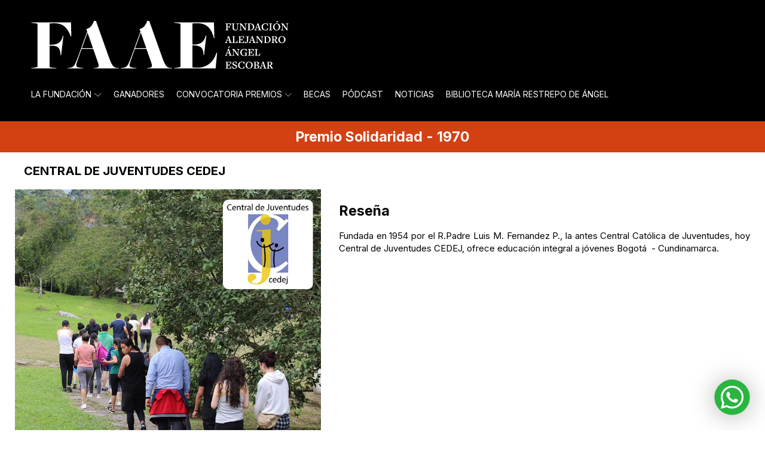

--- FILE ---
content_type: text/html; charset=UTF-8
request_url: https://www.faae.org.co/premios-nacionales/solidaridad-1970-central-de-juventudes-cedej/
body_size: 17704
content:
<!DOCTYPE html>
<html lang="es-CO" >
<head>
<meta charset="UTF-8">
<meta name="viewport" content="width=device-width, initial-scale=1.0">
<!-- WP_HEAD() START -->
<link rel="preload" as="style" href="https://fonts.googleapis.com/css?family=Inter:100,700,regular,|Inter:100,700,regular,|Playfair+Display:100,200,300,400,500,600,700,800,900" >
<link rel="stylesheet" href="https://fonts.googleapis.com/css?family=Inter:100,700,regular,|Inter:100,700,regular,|Playfair+Display:100,200,300,400,500,600,700,800,900">
<meta name='robots' content='index, follow, max-image-preview:large, max-snippet:-1, max-video-preview:-1' />

	<!-- This site is optimized with the Yoast SEO plugin v26.7 - https://yoast.com/wordpress/plugins/seo/ -->
	<title>Solidaridad 1970 - Central Católica de Juventudes CEDEJ - Fundación Alejandro Ángel Escobar</title>
	<link rel="canonical" href="https://www.faae.org.co/premios-nacionales/solidaridad-1970-central-de-juventudes-cedej/" />
	<meta property="og:locale" content="es_ES" />
	<meta property="og:type" content="article" />
	<meta property="og:title" content="Solidaridad 1970 - Central Católica de Juventudes CEDEJ - Fundación Alejandro Ángel Escobar" />
	<meta property="og:url" content="https://www.faae.org.co/premios-nacionales/solidaridad-1970-central-de-juventudes-cedej/" />
	<meta property="og:site_name" content="Fundación Alejandro Ángel Escobar" />
	<meta property="article:publisher" content="https://es-es.facebook.com/FAAEColombia/" />
	<meta property="article:modified_time" content="2023-01-11T03:19:36+00:00" />
	<meta property="og:image" content="https://www.faae.org.co/wp-content/uploads/2025/08/FAAE-70-anios-V2-m.jpg" />
	<meta property="og:image:width" content="1200" />
	<meta property="og:image:height" content="630" />
	<meta property="og:image:type" content="image/jpeg" />
	<meta name="twitter:card" content="summary_large_image" />
	<meta name="twitter:site" content="@FAAEColombia" />
	<script type="application/ld+json" class="yoast-schema-graph">{"@context":"https://schema.org","@graph":[{"@type":"WebPage","@id":"https://www.faae.org.co/premios-nacionales/solidaridad-1970-central-de-juventudes-cedej/","url":"https://www.faae.org.co/premios-nacionales/solidaridad-1970-central-de-juventudes-cedej/","name":"Solidaridad 1970 - Central Católica de Juventudes CEDEJ - Fundación Alejandro Ángel Escobar","isPartOf":{"@id":"https://www.faae.org.co/#website"},"datePublished":"2022-11-15T14:08:59+00:00","dateModified":"2023-01-11T03:19:36+00:00","breadcrumb":{"@id":"https://www.faae.org.co/premios-nacionales/solidaridad-1970-central-de-juventudes-cedej/#breadcrumb"},"inLanguage":"es-CO","potentialAction":[{"@type":"ReadAction","target":["https://www.faae.org.co/premios-nacionales/solidaridad-1970-central-de-juventudes-cedej/"]}]},{"@type":"BreadcrumbList","@id":"https://www.faae.org.co/premios-nacionales/solidaridad-1970-central-de-juventudes-cedej/#breadcrumb","itemListElement":[{"@type":"ListItem","position":1,"name":"Inicio","item":"https://www.faae.org.co/"},{"@type":"ListItem","position":2,"name":"Premios Nacionales","item":"https://www.faae.org.co/premios-nacionales/"},{"@type":"ListItem","position":3,"name":"Solidaridad 1970 - Central Católica de Juventudes CEDEJ"}]},{"@type":"WebSite","@id":"https://www.faae.org.co/#website","url":"https://www.faae.org.co/","name":"Fundación Alejandro Ángel Escobar","description":"Para fomentar y difundir la investigación, la ciencia y la solidaridad en Colombia","publisher":{"@id":"https://www.faae.org.co/#organization"},"potentialAction":[{"@type":"SearchAction","target":{"@type":"EntryPoint","urlTemplate":"https://www.faae.org.co/?s={search_term_string}"},"query-input":{"@type":"PropertyValueSpecification","valueRequired":true,"valueName":"search_term_string"}}],"inLanguage":"es-CO"},{"@type":"Organization","@id":"https://www.faae.org.co/#organization","name":"Fundación Alejandro Ángel Escobar","url":"https://www.faae.org.co/","logo":{"@type":"ImageObject","inLanguage":"es-CO","@id":"https://www.faae.org.co/#/schema/logo/image/","url":"https://www.faae.org.co/wp-content/uploads/2023/04/site-logo-faae.png","contentUrl":"https://www.faae.org.co/wp-content/uploads/2023/04/site-logo-faae.png","width":696,"height":696,"caption":"Fundación Alejandro Ángel Escobar"},"image":{"@id":"https://www.faae.org.co/#/schema/logo/image/"},"sameAs":["https://es-es.facebook.com/FAAEColombia/","https://x.com/FAAEColombia","https://www.instagram.com/faaecolombia/","https://www.linkedin.com/in/fundacin-alejandro-ngel-escobar-16a81742/","https://www.youtube.com/user/faaepremios/videos"]}]}</script>
	<!-- / Yoast SEO plugin. -->


<link rel="alternate" title="oEmbed (JSON)" type="application/json+oembed" href="https://www.faae.org.co/wp-json/oembed/1.0/embed?url=https%3A%2F%2Fwww.faae.org.co%2Fpremios-nacionales%2Fsolidaridad-1970-central-de-juventudes-cedej%2F" />
<link rel="alternate" title="oEmbed (XML)" type="text/xml+oembed" href="https://www.faae.org.co/wp-json/oembed/1.0/embed?url=https%3A%2F%2Fwww.faae.org.co%2Fpremios-nacionales%2Fsolidaridad-1970-central-de-juventudes-cedej%2F&#038;format=xml" />
<style id='wp-img-auto-sizes-contain-inline-css' type='text/css'>
img:is([sizes=auto i],[sizes^="auto," i]){contain-intrinsic-size:3000px 1500px}
/*# sourceURL=wp-img-auto-sizes-contain-inline-css */
</style>
<style id='wp-block-library-inline-css' type='text/css'>
:root{--wp-block-synced-color:#7a00df;--wp-block-synced-color--rgb:122,0,223;--wp-bound-block-color:var(--wp-block-synced-color);--wp-editor-canvas-background:#ddd;--wp-admin-theme-color:#007cba;--wp-admin-theme-color--rgb:0,124,186;--wp-admin-theme-color-darker-10:#006ba1;--wp-admin-theme-color-darker-10--rgb:0,107,160.5;--wp-admin-theme-color-darker-20:#005a87;--wp-admin-theme-color-darker-20--rgb:0,90,135;--wp-admin-border-width-focus:2px}@media (min-resolution:192dpi){:root{--wp-admin-border-width-focus:1.5px}}.wp-element-button{cursor:pointer}:root .has-very-light-gray-background-color{background-color:#eee}:root .has-very-dark-gray-background-color{background-color:#313131}:root .has-very-light-gray-color{color:#eee}:root .has-very-dark-gray-color{color:#313131}:root .has-vivid-green-cyan-to-vivid-cyan-blue-gradient-background{background:linear-gradient(135deg,#00d084,#0693e3)}:root .has-purple-crush-gradient-background{background:linear-gradient(135deg,#34e2e4,#4721fb 50%,#ab1dfe)}:root .has-hazy-dawn-gradient-background{background:linear-gradient(135deg,#faaca8,#dad0ec)}:root .has-subdued-olive-gradient-background{background:linear-gradient(135deg,#fafae1,#67a671)}:root .has-atomic-cream-gradient-background{background:linear-gradient(135deg,#fdd79a,#004a59)}:root .has-nightshade-gradient-background{background:linear-gradient(135deg,#330968,#31cdcf)}:root .has-midnight-gradient-background{background:linear-gradient(135deg,#020381,#2874fc)}:root{--wp--preset--font-size--normal:16px;--wp--preset--font-size--huge:42px}.has-regular-font-size{font-size:1em}.has-larger-font-size{font-size:2.625em}.has-normal-font-size{font-size:var(--wp--preset--font-size--normal)}.has-huge-font-size{font-size:var(--wp--preset--font-size--huge)}.has-text-align-center{text-align:center}.has-text-align-left{text-align:left}.has-text-align-right{text-align:right}.has-fit-text{white-space:nowrap!important}#end-resizable-editor-section{display:none}.aligncenter{clear:both}.items-justified-left{justify-content:flex-start}.items-justified-center{justify-content:center}.items-justified-right{justify-content:flex-end}.items-justified-space-between{justify-content:space-between}.screen-reader-text{border:0;clip-path:inset(50%);height:1px;margin:-1px;overflow:hidden;padding:0;position:absolute;width:1px;word-wrap:normal!important}.screen-reader-text:focus{background-color:#ddd;clip-path:none;color:#444;display:block;font-size:1em;height:auto;left:5px;line-height:normal;padding:15px 23px 14px;text-decoration:none;top:5px;width:auto;z-index:100000}html :where(.has-border-color){border-style:solid}html :where([style*=border-top-color]){border-top-style:solid}html :where([style*=border-right-color]){border-right-style:solid}html :where([style*=border-bottom-color]){border-bottom-style:solid}html :where([style*=border-left-color]){border-left-style:solid}html :where([style*=border-width]){border-style:solid}html :where([style*=border-top-width]){border-top-style:solid}html :where([style*=border-right-width]){border-right-style:solid}html :where([style*=border-bottom-width]){border-bottom-style:solid}html :where([style*=border-left-width]){border-left-style:solid}html :where(img[class*=wp-image-]){height:auto;max-width:100%}:where(figure){margin:0 0 1em}html :where(.is-position-sticky){--wp-admin--admin-bar--position-offset:var(--wp-admin--admin-bar--height,0px)}@media screen and (max-width:600px){html :where(.is-position-sticky){--wp-admin--admin-bar--position-offset:0px}}

/*# sourceURL=wp-block-library-inline-css */
</style><style id='global-styles-inline-css' type='text/css'>
:root{--wp--preset--aspect-ratio--square: 1;--wp--preset--aspect-ratio--4-3: 4/3;--wp--preset--aspect-ratio--3-4: 3/4;--wp--preset--aspect-ratio--3-2: 3/2;--wp--preset--aspect-ratio--2-3: 2/3;--wp--preset--aspect-ratio--16-9: 16/9;--wp--preset--aspect-ratio--9-16: 9/16;--wp--preset--color--black: #000000;--wp--preset--color--cyan-bluish-gray: #abb8c3;--wp--preset--color--white: #ffffff;--wp--preset--color--pale-pink: #f78da7;--wp--preset--color--vivid-red: #cf2e2e;--wp--preset--color--luminous-vivid-orange: #ff6900;--wp--preset--color--luminous-vivid-amber: #fcb900;--wp--preset--color--light-green-cyan: #7bdcb5;--wp--preset--color--vivid-green-cyan: #00d084;--wp--preset--color--pale-cyan-blue: #8ed1fc;--wp--preset--color--vivid-cyan-blue: #0693e3;--wp--preset--color--vivid-purple: #9b51e0;--wp--preset--gradient--vivid-cyan-blue-to-vivid-purple: linear-gradient(135deg,rgb(6,147,227) 0%,rgb(155,81,224) 100%);--wp--preset--gradient--light-green-cyan-to-vivid-green-cyan: linear-gradient(135deg,rgb(122,220,180) 0%,rgb(0,208,130) 100%);--wp--preset--gradient--luminous-vivid-amber-to-luminous-vivid-orange: linear-gradient(135deg,rgb(252,185,0) 0%,rgb(255,105,0) 100%);--wp--preset--gradient--luminous-vivid-orange-to-vivid-red: linear-gradient(135deg,rgb(255,105,0) 0%,rgb(207,46,46) 100%);--wp--preset--gradient--very-light-gray-to-cyan-bluish-gray: linear-gradient(135deg,rgb(238,238,238) 0%,rgb(169,184,195) 100%);--wp--preset--gradient--cool-to-warm-spectrum: linear-gradient(135deg,rgb(74,234,220) 0%,rgb(151,120,209) 20%,rgb(207,42,186) 40%,rgb(238,44,130) 60%,rgb(251,105,98) 80%,rgb(254,248,76) 100%);--wp--preset--gradient--blush-light-purple: linear-gradient(135deg,rgb(255,206,236) 0%,rgb(152,150,240) 100%);--wp--preset--gradient--blush-bordeaux: linear-gradient(135deg,rgb(254,205,165) 0%,rgb(254,45,45) 50%,rgb(107,0,62) 100%);--wp--preset--gradient--luminous-dusk: linear-gradient(135deg,rgb(255,203,112) 0%,rgb(199,81,192) 50%,rgb(65,88,208) 100%);--wp--preset--gradient--pale-ocean: linear-gradient(135deg,rgb(255,245,203) 0%,rgb(182,227,212) 50%,rgb(51,167,181) 100%);--wp--preset--gradient--electric-grass: linear-gradient(135deg,rgb(202,248,128) 0%,rgb(113,206,126) 100%);--wp--preset--gradient--midnight: linear-gradient(135deg,rgb(2,3,129) 0%,rgb(40,116,252) 100%);--wp--preset--font-size--small: 13px;--wp--preset--font-size--medium: 20px;--wp--preset--font-size--large: 36px;--wp--preset--font-size--x-large: 42px;--wp--preset--spacing--20: 0.44rem;--wp--preset--spacing--30: 0.67rem;--wp--preset--spacing--40: 1rem;--wp--preset--spacing--50: 1.5rem;--wp--preset--spacing--60: 2.25rem;--wp--preset--spacing--70: 3.38rem;--wp--preset--spacing--80: 5.06rem;--wp--preset--shadow--natural: 6px 6px 9px rgba(0, 0, 0, 0.2);--wp--preset--shadow--deep: 12px 12px 50px rgba(0, 0, 0, 0.4);--wp--preset--shadow--sharp: 6px 6px 0px rgba(0, 0, 0, 0.2);--wp--preset--shadow--outlined: 6px 6px 0px -3px rgb(255, 255, 255), 6px 6px rgb(0, 0, 0);--wp--preset--shadow--crisp: 6px 6px 0px rgb(0, 0, 0);}:where(.is-layout-flex){gap: 0.5em;}:where(.is-layout-grid){gap: 0.5em;}body .is-layout-flex{display: flex;}.is-layout-flex{flex-wrap: wrap;align-items: center;}.is-layout-flex > :is(*, div){margin: 0;}body .is-layout-grid{display: grid;}.is-layout-grid > :is(*, div){margin: 0;}:where(.wp-block-columns.is-layout-flex){gap: 2em;}:where(.wp-block-columns.is-layout-grid){gap: 2em;}:where(.wp-block-post-template.is-layout-flex){gap: 1.25em;}:where(.wp-block-post-template.is-layout-grid){gap: 1.25em;}.has-black-color{color: var(--wp--preset--color--black) !important;}.has-cyan-bluish-gray-color{color: var(--wp--preset--color--cyan-bluish-gray) !important;}.has-white-color{color: var(--wp--preset--color--white) !important;}.has-pale-pink-color{color: var(--wp--preset--color--pale-pink) !important;}.has-vivid-red-color{color: var(--wp--preset--color--vivid-red) !important;}.has-luminous-vivid-orange-color{color: var(--wp--preset--color--luminous-vivid-orange) !important;}.has-luminous-vivid-amber-color{color: var(--wp--preset--color--luminous-vivid-amber) !important;}.has-light-green-cyan-color{color: var(--wp--preset--color--light-green-cyan) !important;}.has-vivid-green-cyan-color{color: var(--wp--preset--color--vivid-green-cyan) !important;}.has-pale-cyan-blue-color{color: var(--wp--preset--color--pale-cyan-blue) !important;}.has-vivid-cyan-blue-color{color: var(--wp--preset--color--vivid-cyan-blue) !important;}.has-vivid-purple-color{color: var(--wp--preset--color--vivid-purple) !important;}.has-black-background-color{background-color: var(--wp--preset--color--black) !important;}.has-cyan-bluish-gray-background-color{background-color: var(--wp--preset--color--cyan-bluish-gray) !important;}.has-white-background-color{background-color: var(--wp--preset--color--white) !important;}.has-pale-pink-background-color{background-color: var(--wp--preset--color--pale-pink) !important;}.has-vivid-red-background-color{background-color: var(--wp--preset--color--vivid-red) !important;}.has-luminous-vivid-orange-background-color{background-color: var(--wp--preset--color--luminous-vivid-orange) !important;}.has-luminous-vivid-amber-background-color{background-color: var(--wp--preset--color--luminous-vivid-amber) !important;}.has-light-green-cyan-background-color{background-color: var(--wp--preset--color--light-green-cyan) !important;}.has-vivid-green-cyan-background-color{background-color: var(--wp--preset--color--vivid-green-cyan) !important;}.has-pale-cyan-blue-background-color{background-color: var(--wp--preset--color--pale-cyan-blue) !important;}.has-vivid-cyan-blue-background-color{background-color: var(--wp--preset--color--vivid-cyan-blue) !important;}.has-vivid-purple-background-color{background-color: var(--wp--preset--color--vivid-purple) !important;}.has-black-border-color{border-color: var(--wp--preset--color--black) !important;}.has-cyan-bluish-gray-border-color{border-color: var(--wp--preset--color--cyan-bluish-gray) !important;}.has-white-border-color{border-color: var(--wp--preset--color--white) !important;}.has-pale-pink-border-color{border-color: var(--wp--preset--color--pale-pink) !important;}.has-vivid-red-border-color{border-color: var(--wp--preset--color--vivid-red) !important;}.has-luminous-vivid-orange-border-color{border-color: var(--wp--preset--color--luminous-vivid-orange) !important;}.has-luminous-vivid-amber-border-color{border-color: var(--wp--preset--color--luminous-vivid-amber) !important;}.has-light-green-cyan-border-color{border-color: var(--wp--preset--color--light-green-cyan) !important;}.has-vivid-green-cyan-border-color{border-color: var(--wp--preset--color--vivid-green-cyan) !important;}.has-pale-cyan-blue-border-color{border-color: var(--wp--preset--color--pale-cyan-blue) !important;}.has-vivid-cyan-blue-border-color{border-color: var(--wp--preset--color--vivid-cyan-blue) !important;}.has-vivid-purple-border-color{border-color: var(--wp--preset--color--vivid-purple) !important;}.has-vivid-cyan-blue-to-vivid-purple-gradient-background{background: var(--wp--preset--gradient--vivid-cyan-blue-to-vivid-purple) !important;}.has-light-green-cyan-to-vivid-green-cyan-gradient-background{background: var(--wp--preset--gradient--light-green-cyan-to-vivid-green-cyan) !important;}.has-luminous-vivid-amber-to-luminous-vivid-orange-gradient-background{background: var(--wp--preset--gradient--luminous-vivid-amber-to-luminous-vivid-orange) !important;}.has-luminous-vivid-orange-to-vivid-red-gradient-background{background: var(--wp--preset--gradient--luminous-vivid-orange-to-vivid-red) !important;}.has-very-light-gray-to-cyan-bluish-gray-gradient-background{background: var(--wp--preset--gradient--very-light-gray-to-cyan-bluish-gray) !important;}.has-cool-to-warm-spectrum-gradient-background{background: var(--wp--preset--gradient--cool-to-warm-spectrum) !important;}.has-blush-light-purple-gradient-background{background: var(--wp--preset--gradient--blush-light-purple) !important;}.has-blush-bordeaux-gradient-background{background: var(--wp--preset--gradient--blush-bordeaux) !important;}.has-luminous-dusk-gradient-background{background: var(--wp--preset--gradient--luminous-dusk) !important;}.has-pale-ocean-gradient-background{background: var(--wp--preset--gradient--pale-ocean) !important;}.has-electric-grass-gradient-background{background: var(--wp--preset--gradient--electric-grass) !important;}.has-midnight-gradient-background{background: var(--wp--preset--gradient--midnight) !important;}.has-small-font-size{font-size: var(--wp--preset--font-size--small) !important;}.has-medium-font-size{font-size: var(--wp--preset--font-size--medium) !important;}.has-large-font-size{font-size: var(--wp--preset--font-size--large) !important;}.has-x-large-font-size{font-size: var(--wp--preset--font-size--x-large) !important;}
/*# sourceURL=global-styles-inline-css */
</style>

<style id='classic-theme-styles-inline-css' type='text/css'>
/*! This file is auto-generated */
.wp-block-button__link{color:#fff;background-color:#32373c;border-radius:9999px;box-shadow:none;text-decoration:none;padding:calc(.667em + 2px) calc(1.333em + 2px);font-size:1.125em}.wp-block-file__button{background:#32373c;color:#fff;text-decoration:none}
/*# sourceURL=/wp-includes/css/classic-themes.min.css */
</style>
<link rel='stylesheet' id='ctf_styles-css' href='https://www.faae.org.co/wp-content/plugins/custom-twitter-feeds/css/ctf-styles.min.css?ver=2.3.1' type='text/css' media='all' />
<link rel='stylesheet' id='oxygen-css' href='https://www.faae.org.co/wp-content/plugins/oxygen/component-framework/oxygen.css?ver=4.9.5' type='text/css' media='all' />
<link rel='stylesheet' id='search-filter-plugin-styles-css' href='https://www.faae.org.co/wp-content/plugins/search-filter-pro/public/assets/css/search-filter.min.css?ver=2.5.14' type='text/css' media='all' />
<style id='kadence-blocks-global-variables-inline-css' type='text/css'>
:root {--global-kb-font-size-sm:clamp(0.8rem, 0.73rem + 0.217vw, 0.9rem);--global-kb-font-size-md:clamp(1.1rem, 0.995rem + 0.326vw, 1.25rem);--global-kb-font-size-lg:clamp(1.75rem, 1.576rem + 0.543vw, 2rem);--global-kb-font-size-xl:clamp(2.25rem, 1.728rem + 1.63vw, 3rem);--global-kb-font-size-xxl:clamp(2.5rem, 1.456rem + 3.26vw, 4rem);--global-kb-font-size-xxxl:clamp(2.75rem, 0.489rem + 7.065vw, 6rem);}:root {--global-palette1: #3182CE;--global-palette2: #2B6CB0;--global-palette3: #1A202C;--global-palette4: #2D3748;--global-palette5: #4A5568;--global-palette6: #718096;--global-palette7: #EDF2F7;--global-palette8: #F7FAFC;--global-palette9: #ffffff;}
/*# sourceURL=kadence-blocks-global-variables-inline-css */
</style>
<script type="text/javascript" src="https://www.faae.org.co/wp-includes/js/jquery/jquery.min.js?ver=3.7.1" id="jquery-core-js"></script>
<script type="text/javascript" id="search-filter-plugin-build-js-extra">
/* <![CDATA[ */
var SF_LDATA = {"ajax_url":"https://www.faae.org.co/wp-admin/admin-ajax.php","home_url":"https://www.faae.org.co/","extensions":[]};
//# sourceURL=search-filter-plugin-build-js-extra
/* ]]> */
</script>
<script type="text/javascript" src="https://www.faae.org.co/wp-content/plugins/search-filter-pro/public/assets/js/search-filter-build.min.js?ver=2.5.14" id="search-filter-plugin-build-js"></script>
<script type="text/javascript" src="https://www.faae.org.co/wp-content/plugins/search-filter-pro/public/assets/js/chosen.jquery.min.js?ver=2.5.14" id="search-filter-plugin-chosen-js"></script>
<link rel="https://api.w.org/" href="https://www.faae.org.co/wp-json/" /><link rel="alternate" title="JSON" type="application/json" href="https://www.faae.org.co/wp-json/wp/v2/premios-nacionales/2781" /><link rel="EditURI" type="application/rsd+xml" title="RSD" href="https://www.faae.org.co/xmlrpc.php?rsd" />
<meta name="generator" content="WordPress 6.9" />
<link rel='shortlink' href='https://www.faae.org.co/?p=2781' />

		<!-- GA Google Analytics @ https://m0n.co/ga -->
		<script async src="https://www.googletagmanager.com/gtag/js?id=G-90NZKMNPP4"></script>
		<script>
			window.dataLayer = window.dataLayer || [];
			function gtag(){dataLayer.push(arguments);}
			gtag('js', new Date());
			gtag('config', 'G-90NZKMNPP4');
		</script>

	    <script>
      MathJax = {
        tex: {
          inlineMath: [['\\(', '\\)']],
          displayMath: [['\\[', '\\]']]
        }
      };
    </script>
    <script src="https://cdn.jsdelivr.net/npm/mathjax@3/es5/tex-mml-chtml.js" async></script>
    <link rel="icon" href="https://www.faae.org.co/wp-content/uploads/2025/04/cropped-favicon-FAAE-B-3-32x32.png" sizes="32x32" />
<link rel="icon" href="https://www.faae.org.co/wp-content/uploads/2025/04/cropped-favicon-FAAE-B-3-192x192.png" sizes="192x192" />
<link rel="apple-touch-icon" href="https://www.faae.org.co/wp-content/uploads/2025/04/cropped-favicon-FAAE-B-3-180x180.png" />
<meta name="msapplication-TileImage" content="https://www.faae.org.co/wp-content/uploads/2025/04/cropped-favicon-FAAE-B-3-270x270.png" />
<link rel='stylesheet' id='oxygen-cache-6292-css' href='//www.faae.org.co/wp-content/uploads/oxygen/css/6292.css?cache=1764867274&#038;ver=6.9' type='text/css' media='all' />
<link rel='stylesheet' id='oxygen-cache-6291-css' href='//www.faae.org.co/wp-content/uploads/oxygen/css/6291.css?cache=1764867276&#038;ver=6.9' type='text/css' media='all' />
<link rel='stylesheet' id='oxygen-cache-6252-css' href='//www.faae.org.co/wp-content/uploads/oxygen/css/6252.css?cache=1764867280&#038;ver=6.9' type='text/css' media='all' />
<link rel='stylesheet' id='oxygen-cache-6096-css' href='//www.faae.org.co/wp-content/uploads/oxygen/css/6096.css?cache=1764867282&#038;ver=6.9' type='text/css' media='all' />
<link rel='stylesheet' id='oxygen-cache-2552-css' href='//www.faae.org.co/wp-content/uploads/oxygen/css/2552.css?cache=1764867310&#038;ver=6.9' type='text/css' media='all' />
<link rel='stylesheet' id='oxygen-universal-styles-css' href='//www.faae.org.co/wp-content/uploads/oxygen/css/universal.css?cache=1765490791&#038;ver=6.9' type='text/css' media='all' />
<!-- END OF WP_HEAD() -->
<link rel='stylesheet' id='oxygen-aos-css' href='https://www.faae.org.co/wp-content/plugins/oxygen/component-framework/vendor/aos/aos.css?ver=6.9' type='text/css' media='all' />
</head>
<body class="wp-singular premios-nacionales-template-default single single-premios-nacionales postid-2781 wp-theme-oxygen-is-not-a-theme  wp-embed-responsive oxygen-body" >




						<section id="section-450-8" class=" ct-section" ><div class="ct-section-inner-wrap"><div id="div_block-528-6035" class="ct-div-block" ><a id="link-456-8" class="ct-link" href="/" target="_self"  ><img  id="image-518-6035" alt="" src="https://www.faae.org.co/wp-content/uploads/2025/07/FAAE-logo-2025-W-V2.svg" class="ct-image"/></a></div></div></section><header id="_header-15-6252" class="oxy-header-wrapper oxy-sticky-header oxy-overlay-header oxy-header" ><div id="_header_row-20-6252" class="oxy-header-row" ><div class="oxy-header-container"><div id="_header_left-21-6252" class="oxy-header-left" ><div id="div_block-33-6252" class="ct-div-block" >
		<div id="-pro-menu-34-6252" class="oxy-pro-menu " ><div class="oxy-pro-menu-mobile-open-icon " data-off-canvas-alignment=""><svg id="-pro-menu-34-6252-open-icon"><use xlink:href="#FontAwesomeicon-ellipsis-v"></use></svg>Menu</div>

                
        <div class="oxy-pro-menu-container  oxy-pro-menu-dropdown-links-visible-on-mobile oxy-pro-menu-dropdown-links-toggle oxy-pro-menu-show-dropdown" data-aos-duration="400" 

             data-oxy-pro-menu-dropdown-animation="fade"
             data-oxy-pro-menu-dropdown-animation-duration="0.4"
             data-entire-parent-toggles-dropdown="true"

             
                          data-oxy-pro-menu-dropdown-animation-duration="0.4"
             
                          data-oxy-pro-menu-dropdown-links-on-mobile="toggle">
             
            <div class="menu-menu-principal-container"><ul id="menu-menu-principal" class="oxy-pro-menu-list"><li id="menu-item-427" class="menu-item menu-item-type-post_type menu-item-object-page menu-item-has-children menu-item-427"><a href="https://www.faae.org.co/la-fundacion/">La Fundación</a>
<ul class="sub-menu">
	<li id="menu-item-164" class="menu-item menu-item-type-post_type menu-item-object-page menu-item-164"><a href="https://www.faae.org.co/la-fundacion/fundadores/">Fundadores</a></li>
	<li id="menu-item-161" class="menu-item menu-item-type-post_type menu-item-object-page menu-item-161"><a href="https://www.faae.org.co/la-fundacion/momentos-historicos/">Momentos históricos</a></li>
	<li id="menu-item-162" class="menu-item menu-item-type-post_type menu-item-object-page menu-item-162"><a href="https://www.faae.org.co/la-fundacion/distinciones/">Distinciones</a></li>
	<li id="menu-item-3973" class="menu-item menu-item-type-post_type menu-item-object-page menu-item-3973"><a href="https://www.faae.org.co/la-fundacion/album-multimedia/">Álbum multimedia</a></li>
	<li id="menu-item-160" class="menu-item menu-item-type-post_type menu-item-object-page menu-item-160"><a href="https://www.faae.org.co/la-fundacion/consejo-directivo-y-equipo/">Consejo Directivo y equipo</a></li>
	<li id="menu-item-159" class="menu-item menu-item-type-post_type menu-item-object-page menu-item-159"><a href="https://www.faae.org.co/la-fundacion/informacion-esal/">Información ESAL</a></li>
</ul>
</li>
<li id="menu-item-1972" class="menu-item menu-item-type-custom menu-item-object-custom menu-item-1972"><a href="/ganadores/convocatoria-2025/">Ganadores</a></li>
<li id="menu-item-37" class="menu-item menu-item-type-post_type menu-item-object-page menu-item-has-children menu-item-37"><a href="https://www.faae.org.co/convocatoria-premios/">Convocatoria Premios</a>
<ul class="sub-menu">
	<li id="menu-item-170" class="menu-item menu-item-type-post_type menu-item-object-page menu-item-170"><a href="https://www.faae.org.co/convocatoria-premios/convocatoria-ciencias/">Convocatoria Ciencias</a></li>
	<li id="menu-item-169" class="menu-item menu-item-type-post_type menu-item-object-page menu-item-169"><a href="https://www.faae.org.co/convocatoria-premios/convocatoria-solidaridad/">Convocatoria Solidaridad</a></li>
</ul>
</li>
<li id="menu-item-22" class="menu-item menu-item-type-custom menu-item-object-custom menu-item-22"><a href="/colombiabiodiversa/">Becas</a></li>
<li id="menu-item-4534" class="menu-item menu-item-type-custom menu-item-object-custom menu-item-4534"><a href="/podcast/fiebres-lucidas-2025/">Pódcast</a></li>
<li id="menu-item-6248" class="menu-item menu-item-type-custom menu-item-object-custom menu-item-6248"><a href="https://www.faae.org.co/noticias/">Noticias</a></li>
<li id="menu-item-19" class="menu-item menu-item-type-post_type menu-item-object-page menu-item-19"><a href="https://www.faae.org.co/biblioteca-maria-restrepo-de-angel/">Biblioteca María Restrepo de Ángel</a></li>
</ul></div>
            <div class="oxy-pro-menu-mobile-close-icon"><svg id="svg--pro-menu-34-6252"><use xlink:href="#FontAwesomeicon-close"></use></svg>close</div>

        </div>

        </div>

		<script type="text/javascript">
			jQuery('#-pro-menu-34-6252 .oxy-pro-menu-show-dropdown .menu-item-has-children > a', 'body').each(function(){
                jQuery(this).append('<div class="oxy-pro-menu-dropdown-icon-click-area"><svg class="oxy-pro-menu-dropdown-icon"><use xlink:href="#Lineariconsicon-chevron-down"></use></svg></div>');
            });
            jQuery('#-pro-menu-34-6252 .oxy-pro-menu-show-dropdown .menu-item:not(.menu-item-has-children) > a', 'body').each(function(){
                jQuery(this).append('<div class="oxy-pro-menu-dropdown-icon-click-area"></div>');
            });			</script></div></div><div id="_header_center-22-6252" class="oxy-header-center" ></div><div id="_header_right-23-6252" class="oxy-header-right" ></div></div></div></header>
				<script type="text/javascript">
			jQuery(document).ready(function() {
				var selector = "#_header-15-6252",
					scrollval = parseInt("300");
				if (!scrollval || scrollval < 1) {
										if (jQuery(window).width() >= 992){
											jQuery("body").css("margin-top", jQuery(selector).outerHeight());
						jQuery(selector).addClass("oxy-sticky-header-active");
										}
									}
				else {
					var scrollTopOld = 0;
					jQuery(window).scroll(function() {
						if (!jQuery('body').hasClass('oxy-nav-menu-prevent-overflow')) {
							if (jQuery(this).scrollTop() > scrollval 
																) {
								if (
																		jQuery(window).width() >= 992 && 
																		!jQuery(selector).hasClass("oxy-sticky-header-active")) {
									if (jQuery(selector).css('position')!='absolute') {
										jQuery("body").css("margin-top", jQuery(selector).outerHeight());
									}
									jQuery(selector)
										.addClass("oxy-sticky-header-active")
																			.addClass("oxy-sticky-header-fade-in");
																	}
							}
							else {
								jQuery(selector)
									.removeClass("oxy-sticky-header-fade-in")
									.removeClass("oxy-sticky-header-active");
								if (jQuery(selector).css('position')!='absolute') {
									jQuery("body").css("margin-top", "");
								}
							}
							scrollTopOld = jQuery(this).scrollTop();
						}
					})
				}
			});
		</script><header id="_header-7-6252" class="oxy-header-wrapper oxy-sticky-header  oxy-header" ><div id="menu-mobil" class="oxy-header-row" ><div class="oxy-header-container"><div id="_header_left-9-6252" class="oxy-header-left" ><a id="link-10-6252" class="ct-link" href="/" target="_self"  ><img  id="image-11-6252" alt="" src="https://www.faae.org.co/wp-content/uploads/2025/07/FAAE-logo-2025-W-V2.svg" class="ct-image"/></a></div><div id="_header_center-12-6252" class="oxy-header-center" ></div><div id="_header_right-13-6252" class="oxy-header-right" >
		<div id="-pro-menu-14-6252" class="oxy-pro-menu " ><div class="oxy-pro-menu-mobile-open-icon  oxy-pro-menu-off-canvas-trigger oxy-pro-menu-off-canvas-right" data-off-canvas-alignment="right"><svg id="-pro-menu-14-6252-open-icon"><use xlink:href="#Lineariconsicon-menu"></use></svg></div>

                
        <div class="oxy-pro-menu-container  oxy-pro-menu-dropdown-links-visible-on-mobile oxy-pro-menu-dropdown-links-toggle oxy-pro-menu-show-dropdown" data-aos-duration="400" 

             data-oxy-pro-menu-dropdown-animation="fade-up"
             data-oxy-pro-menu-dropdown-animation-duration="0.4"
             data-entire-parent-toggles-dropdown="true"

                          data-oxy-pro-menu-off-canvas-animation="fade-left"
             
                          data-oxy-pro-menu-dropdown-animation-duration="0.4"
             
                          data-oxy-pro-menu-dropdown-links-on-mobile="toggle">
             
            <div class="menu-menu-principal-movil-container"><ul id="menu-menu-principal-movil" class="oxy-pro-menu-list"><li id="menu-item-4742" class="menu-item menu-item-type-post_type menu-item-object-page menu-item-has-children menu-item-4742"><a href="https://www.faae.org.co/la-fundacion/">La Fundación</a>
<ul class="sub-menu">
	<li id="menu-item-4757" class="menu-item menu-item-type-post_type menu-item-object-page menu-item-4757"><a href="https://www.faae.org.co/la-fundacion/">La Fundación</a></li>
	<li id="menu-item-4743" class="menu-item menu-item-type-post_type menu-item-object-page menu-item-4743"><a href="https://www.faae.org.co/la-fundacion/fundadores/">Fundadores</a></li>
	<li id="menu-item-4744" class="menu-item menu-item-type-post_type menu-item-object-page menu-item-4744"><a href="https://www.faae.org.co/la-fundacion/momentos-historicos/">Momentos históricos</a></li>
	<li id="menu-item-4745" class="menu-item menu-item-type-post_type menu-item-object-page menu-item-4745"><a href="https://www.faae.org.co/la-fundacion/distinciones/">Distinciones</a></li>
	<li id="menu-item-4746" class="menu-item menu-item-type-post_type menu-item-object-page menu-item-4746"><a href="https://www.faae.org.co/la-fundacion/album-multimedia/">Álbum multimedia</a></li>
	<li id="menu-item-4747" class="menu-item menu-item-type-post_type menu-item-object-page menu-item-4747"><a href="https://www.faae.org.co/la-fundacion/consejo-directivo-y-equipo/">Consejo Directivo y equipo</a></li>
	<li id="menu-item-4748" class="menu-item menu-item-type-post_type menu-item-object-page menu-item-4748"><a href="https://www.faae.org.co/la-fundacion/informacion-esal/">Información ESAL</a></li>
</ul>
</li>
<li id="menu-item-4749" class="menu-item menu-item-type-custom menu-item-object-custom menu-item-4749"><a href="/ganadores/convocatoria-2025/">Ganadores</a></li>
<li id="menu-item-4750" class="menu-item menu-item-type-post_type menu-item-object-page menu-item-has-children menu-item-4750"><a href="https://www.faae.org.co/convocatoria-premios/">Convocatoria Premios</a>
<ul class="sub-menu">
	<li id="menu-item-4751" class="menu-item menu-item-type-post_type menu-item-object-page menu-item-4751"><a href="https://www.faae.org.co/convocatoria-premios/convocatoria-ciencias/">Convocatoria Ciencias</a></li>
	<li id="menu-item-4752" class="menu-item menu-item-type-post_type menu-item-object-page menu-item-4752"><a href="https://www.faae.org.co/convocatoria-premios/convocatoria-solidaridad/">Convocatoria Solidaridad</a></li>
</ul>
</li>
<li id="menu-item-4753" class="menu-item menu-item-type-custom menu-item-object-custom menu-item-4753"><a href="/colombiabiodiversa/">Becas</a></li>
<li id="menu-item-4756" class="menu-item menu-item-type-custom menu-item-object-custom menu-item-4756"><a href="/podcast/fiebres-lucidas-2025/">Pódcast</a></li>
<li id="menu-item-6249" class="menu-item menu-item-type-custom menu-item-object-custom menu-item-6249"><a href="https://www.faae.org.co/noticias/">Noticias</a></li>
<li id="menu-item-4755" class="menu-item menu-item-type-post_type menu-item-object-page menu-item-4755"><a href="https://www.faae.org.co/biblioteca-maria-restrepo-de-angel/">Biblioteca María Restrepo de Ángel</a></li>
</ul></div>
            <div class="oxy-pro-menu-mobile-close-icon"><svg id="svg--pro-menu-14-6252"><use xlink:href="#Lineariconsicon-cross"></use></svg></div>

        </div>

        </div>

		<script type="text/javascript">
			jQuery('#-pro-menu-14-6252 .oxy-pro-menu-show-dropdown .menu-item-has-children > a', 'body').each(function(){
                jQuery(this).append('<div class="oxy-pro-menu-dropdown-icon-click-area"><svg class="oxy-pro-menu-dropdown-icon"><use xlink:href="#Lineariconsicon-chevron-right"></use></svg></div>');
            });
            jQuery('#-pro-menu-14-6252 .oxy-pro-menu-show-dropdown .menu-item:not(.menu-item-has-children) > a', 'body').each(function(){
                jQuery(this).append('<div class="oxy-pro-menu-dropdown-icon-click-area"></div>');
            });			</script></div></div></div></header>
				<script type="text/javascript">
			jQuery(document).ready(function() {
				var selector = "#_header-7-6252",
					scrollval = parseInt("100");
				if (!scrollval || scrollval < 1) {
											jQuery("body").css("margin-top", jQuery(selector).outerHeight());
						jQuery(selector).addClass("oxy-sticky-header-active");
									}
				else {
					var scrollTopOld = 0;
					jQuery(window).scroll(function() {
						if (!jQuery('body').hasClass('oxy-nav-menu-prevent-overflow')) {
							if (jQuery(this).scrollTop() > scrollval 
																) {
								if (
																		!jQuery(selector).hasClass("oxy-sticky-header-active")) {
									if (jQuery(selector).css('position')!='absolute') {
										jQuery("body").css("margin-top", jQuery(selector).outerHeight());
									}
									jQuery(selector)
										.addClass("oxy-sticky-header-active")
																			.addClass("oxy-sticky-header-fade-in");
																	}
							}
							else {
								jQuery(selector)
									.removeClass("oxy-sticky-header-fade-in")
									.removeClass("oxy-sticky-header-active");
								if (jQuery(selector).css('position')!='absolute') {
									jQuery("body").css("margin-top", "");
								}
							}
							scrollTopOld = jQuery(this).scrollTop();
						}
					})
				}
			});
		</script><section id="section-2-463" class=" ct-section content-lightbox" ><div class="ct-section-inner-wrap"><div id="div_block-72-463" class="ct-div-block titulo-categoria" ><div id="div_block-106-2552" class="ct-div-block titulo-categoria-div" ><h3 id="headline-269-2552" class="ct-headline titulo-categoria-premio"><span id="span-270-2552" class="ct-span" >Premio</span> <span id="span-272-2552" class="ct-span" >Solidaridad</span> - <span id="span-274-2552" class="ct-span" >1970</span><br></h3></div></div><div id="div_block-3-463" class="ct-div-block premio-nacional-titulo" ><h2 id="headline-4-463" class="ct-headline premio-nacional-titulo-txt"><span id="span-5-2552" class="ct-span" ><p>Central de Juventudes CEDEJ</p>
</span><br></h2></div><div id="div_block-9-463" class="ct-div-block premio-fotos-y-datos pagina-full-width" ><img  id="image-56-463" alt="" src="https://www.faae.org.co/wp-content/uploads/2023/01/1970-Premio-Soli-CEDEJ.jpg" class="ct-image premio-foto-destacada alignleft"/><h3 id="headline-150-2552" class="ct-headline premios-titulo-1">Reseña</h3><div id="text_block-32-463" class="ct-text-block premio-texto-resenia" ><span id="span-17-2552" class="ct-span premio-texto-resenia" ><p>Fundada en 1954 por el R.Padre Luis M. Fernandez P., la antes Central Católica de Juventudes, hoy Central de Juventudes CEDEJ, ofrece educación integral a jóvenes Bogotá  - Cundinamarca.</p>
</span><br></div></div></div></section><section id="section-568-6035" class=" ct-section" ><div class="ct-section-inner-wrap"><div id="div_block-569-6035" class="ct-div-block" ><div id="text_block-53-6291" class="ct-text-block" >CONTACTO</div><div id="text_block-50-6291" class="ct-text-block texto-enlace-blanco" ><a href="mailto:info@faae.org.co">info@faae.org.co</a><br><a href="tel:+573106350766">(57) 310 635 0766</a>&nbsp;- &nbsp;<a href="tel:+576019279141">(57) 601 927 9141</a><br>Calle 26B # 4A – 45, Piso 10, Edificio KLM<br>Bogotá, D.C. - Colombia</div></div><div id="div_block-572-6035" class="ct-div-block" ><img  id="image-63-6291" alt="" src="https://www.faae.org.co/wp-content/uploads/2025/08/FAAE-W.svg" class="ct-image" srcset="" sizes="(max-width: 0px) 100vw, 0px" /><div id="div_block-576-6035" class="ct-div-block" ><a id="link-577-6035" class="ct-link n-ico-link-redes" href="https://web.facebook.com/FAAEColombia/" target="_blank"  ><img  id="image-578-6035" alt="" src="https://www.faae.org.co/wp-content/uploads/2025/06/ico-facebook.svg" class="ct-image n-ico-redes" srcset="" sizes="(max-width: 0px) 100vw, 0px" /></a><a id="link-579-6035" class="ct-link n-ico-link-redes" href="http://twitter.com/FAAEColombia" target="_blank"  ><img  id="image-580-6035" alt="" src="https://www.faae.org.co/wp-content/uploads/2025/06/ico-x.svg" class="ct-image n-ico-redes" srcset="" sizes="(max-width: 0px) 100vw, 0px" /></a><a id="link-581-6035" class="ct-link n-ico-link-redes" href="https://www.instagram.com/faaecolombia/" target="_blank"  ><img  id="image-582-6035" alt="" src="https://www.faae.org.co/wp-content/uploads/2025/06/ico-instagram.svg" class="ct-image n-ico-redes" srcset="" sizes="(max-width: 0px) 100vw, 0px" /></a><a id="link-583-6035" class="ct-link n-ico-link-redes" href="https://www.youtube.com/channel/UCx-cgAS_S_se7yvtdbT3tRA" target="_blank"  ><img  id="image-584-6035" alt="" src="https://www.faae.org.co/wp-content/uploads/2025/06/ico-youtube.svg" class="ct-image n-ico-redes" srcset="" sizes="(max-width: 0px) 100vw, 0px" /></a><a id="link-585-6035" class="ct-link n-ico-link-redes" href="https://www.linkedin.com/in/fundación-alejandro-ángel-escobar-16a81742/" target="_blank"  ><img  id="image-586-6035" alt="" src="https://www.faae.org.co/wp-content/uploads/2025/06/ico-linkedin.svg" class="ct-image n-ico-redes" srcset="" sizes="(max-width: 0px) 100vw, 0px" /></a></div></div><div id="div_block-587-6035" class="ct-div-block" ><div id="div_block-60-6291" class="ct-div-block" ><div id="text_block-56-6291" class="ct-text-block" >ENLACES DE INTERÉS</div><nav id="_nav_menu-588-6035" class="oxy-nav-menu oxy-nav-menu-dropdowns oxy-nav-menu-dropdown-arrow oxy-nav-menu-vertical" ><div class='oxy-menu-toggle'><div class='oxy-nav-menu-hamburger-wrap'><div class='oxy-nav-menu-hamburger'><div class='oxy-nav-menu-hamburger-line'></div><div class='oxy-nav-menu-hamburger-line'></div><div class='oxy-nav-menu-hamburger-line'></div></div></div></div><div class="menu-menu-inferior-container"><ul id="menu-menu-inferior" class="oxy-nav-menu-list"><li id="menu-item-6094" class="menu-item menu-item-type-custom menu-item-object-custom menu-item-6094"><a href="https://www.faae.org.co/la-cotorra/">Boletín institucional</a></li>
<li id="menu-item-6039" class="menu-item menu-item-type-custom menu-item-object-custom menu-item-6039"><a href="https://www.faae.org.co/colombiabiodiversa/">Becas Colombia Biodiversa</a></li>
<li id="menu-item-29" class="menu-item menu-item-type-custom menu-item-object-custom menu-item-29"><a href="https://www.faae.org.co/wp-content/uploads/2022/03/PoliticasTratamientoDatosFAAE.pdf">Tratamiento de datos personales</a></li>
<li id="menu-item-6296" class="menu-item menu-item-type-custom menu-item-object-custom menu-item-6296"><a href="https://foronacionalambiental.org.co">Somos parte del Foro Nacional Ambiental</a></li>
</ul></div></nav></div></div></div></section><section id="section-64-6291" class=" ct-section" ><div class="ct-section-inner-wrap"><div id="div_block-88-6291" class="ct-div-block" ><div id="div_block-70-6291" class="ct-div-block" ><div id="div_block-71-6291" class="ct-div-block" ><div id="text_block-72-6291" class="ct-text-block" >ENLACES DE INTERÉS</div><nav id="_nav_menu-73-6291" class="oxy-nav-menu oxy-nav-menu-dropdowns oxy-nav-menu-dropdown-arrow oxy-nav-menu-vertical" ><div class='oxy-menu-toggle'><div class='oxy-nav-menu-hamburger-wrap'><div class='oxy-nav-menu-hamburger'><div class='oxy-nav-menu-hamburger-line'></div><div class='oxy-nav-menu-hamburger-line'></div><div class='oxy-nav-menu-hamburger-line'></div></div></div></div><div class="menu-menu-inferior-container"><ul id="menu-menu-inferior-1" class="oxy-nav-menu-list"><li class="menu-item menu-item-type-custom menu-item-object-custom menu-item-6094"><a href="https://www.faae.org.co/la-cotorra/">Boletín institucional</a></li>
<li class="menu-item menu-item-type-custom menu-item-object-custom menu-item-6039"><a href="https://www.faae.org.co/colombiabiodiversa/">Becas Colombia Biodiversa</a></li>
<li class="menu-item menu-item-type-custom menu-item-object-custom menu-item-29"><a href="https://www.faae.org.co/wp-content/uploads/2022/03/PoliticasTratamientoDatosFAAE.pdf">Tratamiento de datos personales</a></li>
<li class="menu-item menu-item-type-custom menu-item-object-custom menu-item-6296"><a href="https://foronacionalambiental.org.co">Somos parte del Foro Nacional Ambiental</a></li>
</ul></div></nav></div></div><div id="div_block-65-6291" class="ct-div-block" ><div id="text_block-66-6291" class="ct-text-block" >CONTACTO</div><div id="text_block-67-6291" class="ct-text-block texto-enlace-blanco" ><a href="mailto:info@faae.org.co">info@faae.org.co</a><br><a href="tel:+573106530766">(57) 310 635 0766</a>&nbsp;-&nbsp;<a href="tel:+5716019279141">(57) 601 927 9141</a><br>Calle 26B # 4A – 45, Piso 10, Edificio KLM. <br>Bogotá, D.C. -Colombia</div><div id="div_block-74-6291" class="ct-div-block" ><a id="link-75-6291" class="ct-link n-ico-link-redes" href="https://web.facebook.com/FAAEColombia/" target="_blank"  ><img  id="image-76-6291" alt="" src="https://www.faae.org.co/wp-content/uploads/2025/06/ico-facebook.svg" class="ct-image n-ico-redes" srcset="" sizes="(max-width: 0px) 100vw, 0px" /></a><a id="link-77-6291" class="ct-link n-ico-link-redes" href="http://twitter.com/FAAEColombia" target="_blank"  ><img  id="image-78-6291" alt="" src="https://www.faae.org.co/wp-content/uploads/2025/06/ico-x.svg" class="ct-image n-ico-redes" srcset="" sizes="(max-width: 0px) 100vw, 0px" /></a><a id="link-79-6291" class="ct-link n-ico-link-redes" href="https://www.instagram.com/faaecolombia/" target="_blank"  ><img  id="image-80-6291" alt="" src="https://www.faae.org.co/wp-content/uploads/2025/06/ico-instagram.svg" class="ct-image n-ico-redes" srcset="" sizes="(max-width: 0px) 100vw, 0px" /></a><a id="link-81-6291" class="ct-link n-ico-link-redes" href="https://www.youtube.com/channel/UCx-cgAS_S_se7yvtdbT3tRA" target="_blank"  ><img  id="image-82-6291" alt="" src="https://www.faae.org.co/wp-content/uploads/2025/06/ico-youtube.svg" class="ct-image n-ico-redes" srcset="" sizes="(max-width: 0px) 100vw, 0px" /></a><a id="link-83-6291" class="ct-link n-ico-link-redes" href="https://www.linkedin.com/in/fundación-alejandro-ángel-escobar-16a81742/" target="_blank"  ><img  id="image-84-6291" alt="" src="https://www.faae.org.co/wp-content/uploads/2025/06/ico-linkedin.svg" class="ct-image n-ico-redes" srcset="" sizes="(max-width: 0px) 100vw, 0px" /></a></div></div></div><div id="div_block-68-6291" class="ct-div-block" ><img  id="image-69-6291" alt="" src="https://www.faae.org.co/wp-content/uploads/2025/08/FAAE-W.svg" class="ct-image" srcset="" sizes="(max-width: 0px) 100vw, 0px" /></div></div></section><section id="section-45-6291" class=" ct-section" ><div class="ct-section-inner-wrap">
		<span id="-copyright-year-46-6291" class="oxy-copyright-year " >Fundación Alejandro Ángel Escobar © 2026 /</span>

		<a id="link_text-47-6291" class="ct-link-text" href="https://movipixel.com" target="_blank"  >&nbsp;desarrollado por: movipixel.com</a></div></section><div id="div_block-462-8" class="ct-div-block" ><img  id="image-464-8" alt="" src="https://www.faae.org.co/wp-content/uploads/2024/12/whatsapp-logo.svg" class="ct-image whatapp-btn" srcset="" sizes="(max-width: 0px) 100vw, 0px" /></div>
		<div id="-off-canvas-465-8" class="oxy-off-canvas " ><div class="oxy-offcanvas_backdrop"></div><div id="-off-canvas-465-8-inner" class="offcanvas-inner oxy-inner-content" role="dialog" aria-label="offcanvas content" tabindex="0" data-start="false" data-click-outside="true" data-trigger-selector=".whatapp-btn" data-esc="true" data-focus-selector=".offcanvas-inner" data-reset="400" data-hashclose="true" data-burger-sync="false" data-overflow="false" data-auto-aria="true" data-focus-trap="true" data-second-offcanvas="other-offcanvas" ><div id="div_block-477-8" class="ct-div-block" ><div id="div_block-517-8" class="ct-div-block" ><img  id="image-475-8" alt="" src="https://www.faae.org.co/wp-content/uploads/2024/12/whatsapp-logo.svg" class="ct-image" srcset="" sizes="(max-width: 0px) 100vw, 0px" /><h4 id="headline-471-8" class="ct-headline">WhatsApp</h4></div><div id="fancy_icon-513-8" class="ct-fancy-icon whatapp-btn" ><svg id="svg-fancy_icon-513-8"><use xlink:href="#Lineariconsicon-cross"></use></svg></div></div><div id="div_block-502-8" class="ct-div-block" ><div id="_rich_text-491-8" class="oxy-rich-text" ><p>Al enviar un mensaje a través de WhatsApp,<strong> acepta nuestra política de <a href="https://www.faae.org.co/wp-content/uploads/2022/03/PoliticasTratamientoDatosFAAE.pdf" target="_blank" rel="noopener">Tratamiento de datos personales</a></strong></p></div><div id="div_block-499-8" class="ct-div-block" ><a id="abrirWhatsApp" class="ct-link-button boton-base" href="https://api.whatsapp.com/send?phone=+573106350766&#038;text=Hola!" target="_blank"  >Acepto</a><a id="link_button-498-8" class="ct-link-button boton-base whatapp-btn" href="http://" target="_self"  >Rechazo</a></div></div><div id="div_block-485-8" class="ct-div-block" ><div id="_rich_text-484-8" class="oxy-rich-text" ><p>Para información sobre la convocatoria de los Premios de Ciencias y Solidaridad consulte Reglamento, Bases y Requisitos en:</p><ul><li><a href="https://www.faae.org.co/convocatoria-premios/convocatoria-ciencias/"><strong>Premios en Ciencias</strong></a></li><li><a href="https://www.faae.org.co/convocatoria-premios/convocatoria-solidaridad/"><strong>Premios en Solidaridad</strong></a></li></ul><p><strong>Consultas adicionales las responderemos a partir del 9 de enero de 2025</strong></p></div></div></div></div>

		            <div tabindex="-1" class="oxy-modal-backdrop center "
                style="background-color: rgba(0,0,0,0.5);"
                data-trigger="user_clicks_element"                data-trigger-selector="#btn-la-cotorra"                data-trigger-time="5"                data-trigger-time-unit="seconds"                data-close-automatically="no"                data-close-after-time="10"                data-close-after-time-unit="seconds"                data-trigger_scroll_amount="50"                data-trigger_scroll_direction="down"	            data-scroll_to_selector=""	            data-time_inactive="60"	            data-time-inactive-unit="seconds"	            data-number_of_clicks="3"	            data-close_on_esc="on"	            data-number_of_page_views="3"                data-close-after-form-submit="no"                data-open-again="always_show"                data-open-again-after-days="3"            >

                <div id="modal-423-8" class="ct-modal" ><div id="code_block-424-8" class="ct-code-block" ><script>
      var eventMethod = window.addEventListener ? "addEventListener" : "attachEvent";
      var eventer = window[eventMethod];
      var messageEvent = eventMethod == "attachEvent" ? "onmessage" : "message";

      // Listen to message from child window
      eventer(messageEvent,function(e) {
        if(["http://local.faae-forms.org", "https://2021.faae.org.co", "https://formularios.faae.org.co"].includes(e.origin)){
          document.getElementById("formularios").style.height = e.data + "px"
        }
      },false);
</script>

<iframe id="formularios" name="iframe" src="https://formularios.faae.org.co/la-cotorra/inscribase" frameborder="0" scrolling="no" width="100%" height="70vw"/></iframe></div></div>
            </div>
        	<!-- WP_FOOTER -->
<script type="speculationrules">
{"prefetch":[{"source":"document","where":{"and":[{"href_matches":"/*"},{"not":{"href_matches":["/wp-*.php","/wp-admin/*","/wp-content/uploads/*","/wp-content/*","/wp-content/plugins/*","/wp-content/themes/oxygen-bare-minimum-theme/*","/wp-content/themes/oxygen-is-not-a-theme/*","/*\\?(.+)"]}},{"not":{"selector_matches":"a[rel~=\"nofollow\"]"}},{"not":{"selector_matches":".no-prefetch, .no-prefetch a"}}]},"eagerness":"conservative"}]}
</script>
<script>jQuery(document).on('click','a[href*="#"]',function(t){if(jQuery(t.target).closest('.wc-tabs').length>0){return}if(jQuery(this).is('[href="#"]')||jQuery(this).is('[href="#0"]')||jQuery(this).is('[href*="replytocom"]')){return};if(location.pathname.replace(/^\//,"")==this.pathname.replace(/^\//,"")&&location.hostname==this.hostname){var e=jQuery(this.hash);(e=e.length?e:jQuery("[name="+this.hash.slice(1)+"]")).length&&(t.preventDefault(),jQuery("html, body").animate({scrollTop:e.offset().top-0},2000))}});</script><script type="text/javascript" id="ct_custom_js_100495">onclick="redireccionarWhatsApp()"</script>
<style>.ct-FontAwesomeicon-close{width:0.78571428571429em}</style>
<style>.ct-FontAwesomeicon-ellipsis-v{width:0.21428571428571em}</style>
<?xml version="1.0"?><svg xmlns="http://www.w3.org/2000/svg" xmlns:xlink="http://www.w3.org/1999/xlink" aria-hidden="true" style="position: absolute; width: 0; height: 0; overflow: hidden;" version="1.1"><defs><symbol id="FontAwesomeicon-close" viewBox="0 0 22 28"><title>close</title><path d="M20.281 20.656c0 0.391-0.156 0.781-0.438 1.062l-2.125 2.125c-0.281 0.281-0.672 0.438-1.062 0.438s-0.781-0.156-1.062-0.438l-4.594-4.594-4.594 4.594c-0.281 0.281-0.672 0.438-1.062 0.438s-0.781-0.156-1.062-0.438l-2.125-2.125c-0.281-0.281-0.438-0.672-0.438-1.062s0.156-0.781 0.438-1.062l4.594-4.594-4.594-4.594c-0.281-0.281-0.438-0.672-0.438-1.062s0.156-0.781 0.438-1.062l2.125-2.125c0.281-0.281 0.672-0.438 1.062-0.438s0.781 0.156 1.062 0.438l4.594 4.594 4.594-4.594c0.281-0.281 0.672-0.438 1.062-0.438s0.781 0.156 1.062 0.438l2.125 2.125c0.281 0.281 0.438 0.672 0.438 1.062s-0.156 0.781-0.438 1.062l-4.594 4.594 4.594 4.594c0.281 0.281 0.438 0.672 0.438 1.062z"/></symbol><symbol id="FontAwesomeicon-ellipsis-v" viewBox="0 0 6 28"><title>ellipsis-v</title><path d="M6 19.5v3c0 0.828-0.672 1.5-1.5 1.5h-3c-0.828 0-1.5-0.672-1.5-1.5v-3c0-0.828 0.672-1.5 1.5-1.5h3c0.828 0 1.5 0.672 1.5 1.5zM6 11.5v3c0 0.828-0.672 1.5-1.5 1.5h-3c-0.828 0-1.5-0.672-1.5-1.5v-3c0-0.828 0.672-1.5 1.5-1.5h3c0.828 0 1.5 0.672 1.5 1.5zM6 3.5v3c0 0.828-0.672 1.5-1.5 1.5h-3c-0.828 0-1.5-0.672-1.5-1.5v-3c0-0.828 0.672-1.5 1.5-1.5h3c0.828 0 1.5 0.672 1.5 1.5z"/></symbol></defs></svg><?xml version="1.0"?><svg xmlns="http://www.w3.org/2000/svg" xmlns:xlink="http://www.w3.org/1999/xlink" style="position: absolute; width: 0; height: 0; overflow: hidden;" version="1.1"><defs><symbol id="Lineariconsicon-cross" viewBox="0 0 20 20"><title>cross</title><path class="path1" d="M10.707 10.5l5.646-5.646c0.195-0.195 0.195-0.512 0-0.707s-0.512-0.195-0.707 0l-5.646 5.646-5.646-5.646c-0.195-0.195-0.512-0.195-0.707 0s-0.195 0.512 0 0.707l5.646 5.646-5.646 5.646c-0.195 0.195-0.195 0.512 0 0.707 0.098 0.098 0.226 0.146 0.354 0.146s0.256-0.049 0.354-0.146l5.646-5.646 5.646 5.646c0.098 0.098 0.226 0.146 0.354 0.146s0.256-0.049 0.354-0.146c0.195-0.195 0.195-0.512 0-0.707l-5.646-5.646z"/></symbol><symbol id="Lineariconsicon-menu" viewBox="0 0 20 20"><title>menu</title><path class="path1" d="M17.5 6h-15c-0.276 0-0.5-0.224-0.5-0.5s0.224-0.5 0.5-0.5h15c0.276 0 0.5 0.224 0.5 0.5s-0.224 0.5-0.5 0.5z"/><path class="path2" d="M17.5 11h-15c-0.276 0-0.5-0.224-0.5-0.5s0.224-0.5 0.5-0.5h15c0.276 0 0.5 0.224 0.5 0.5s-0.224 0.5-0.5 0.5z"/><path class="path3" d="M17.5 16h-15c-0.276 0-0.5-0.224-0.5-0.5s0.224-0.5 0.5-0.5h15c0.276 0 0.5 0.224 0.5 0.5s-0.224 0.5-0.5 0.5z"/></symbol><symbol id="Lineariconsicon-chevron-down" viewBox="0 0 20 20"><title>chevron-down</title><path class="path1" d="M0 6c0-0.128 0.049-0.256 0.146-0.354 0.195-0.195 0.512-0.195 0.707 0l8.646 8.646 8.646-8.646c0.195-0.195 0.512-0.195 0.707 0s0.195 0.512 0 0.707l-9 9c-0.195 0.195-0.512 0.195-0.707 0l-9-9c-0.098-0.098-0.146-0.226-0.146-0.354z"/></symbol><symbol id="Lineariconsicon-chevron-right" viewBox="0 0 20 20"><title>chevron-right</title><path class="path1" d="M5 20c-0.128 0-0.256-0.049-0.354-0.146-0.195-0.195-0.195-0.512 0-0.707l8.646-8.646-8.646-8.646c-0.195-0.195-0.195-0.512 0-0.707s0.512-0.195 0.707 0l9 9c0.195 0.195 0.195 0.512 0 0.707l-9 9c-0.098 0.098-0.226 0.146-0.354 0.146z"/></symbol></defs></svg>
        <script type="text/javascript">

            function oxygen_init_pro_menu() {
                jQuery('.oxy-pro-menu-container').each(function(){
                    
                    // dropdowns
                    var menu = jQuery(this),
                        animation = menu.data('oxy-pro-menu-dropdown-animation'),
                        animationDuration = menu.data('oxy-pro-menu-dropdown-animation-duration');
                    
                    jQuery('.sub-menu', menu).attr('data-aos',animation);
                    jQuery('.sub-menu', menu).attr('data-aos-duration',animationDuration*1000);

                    oxygen_offcanvas_menu_init(menu);
                    jQuery(window).resize(function(){
                        oxygen_offcanvas_menu_init(menu);
                    });

                    // let certain CSS rules know menu being initialized
                    // "10" timeout is extra just in case, "0" would be enough
                    setTimeout(function() {menu.addClass('oxy-pro-menu-init');}, 10);
                });
            }

            jQuery(document).ready(oxygen_init_pro_menu);
            document.addEventListener('oxygen-ajax-element-loaded', oxygen_init_pro_menu, false);
            
            let proMenuMouseDown = false;

            jQuery(".oxygen-body")
            .on("mousedown", '.oxy-pro-menu-show-dropdown:not(.oxy-pro-menu-open-container) .menu-item-has-children', function(e) {
                proMenuMouseDown = true;
            })

            .on("mouseup", '.oxy-pro-menu-show-dropdown:not(.oxy-pro-menu-open-container) .menu-item-has-children', function(e) {
                proMenuMouseDown = false;
            })

            .on('mouseenter focusin', '.oxy-pro-menu-show-dropdown:not(.oxy-pro-menu-open-container) .menu-item-has-children', function(e) {
                if( proMenuMouseDown ) return;
                
                var subMenu = jQuery(this).children('.sub-menu');
                subMenu.addClass('aos-animate oxy-pro-menu-dropdown-animating').removeClass('sub-menu-left');

                var duration = jQuery(this).parents('.oxy-pro-menu-container').data('oxy-pro-menu-dropdown-animation-duration');

                setTimeout(function() {subMenu.removeClass('oxy-pro-menu-dropdown-animating')}, duration*1000);

                var offset = subMenu.offset(),
                    width = subMenu.width(),
                    docWidth = jQuery(window).width();

                    if (offset.left+width > docWidth) {
                        subMenu.addClass('sub-menu-left');
                    }
            })
            
            .on('mouseleave focusout', '.oxy-pro-menu-show-dropdown .menu-item-has-children', function( e ) {
                if( jQuery(this).is(':hover') ) return;

                jQuery(this).children('.sub-menu').removeClass('aos-animate');

                var subMenu = jQuery(this).children('.sub-menu');
                //subMenu.addClass('oxy-pro-menu-dropdown-animating-out');

                var duration = jQuery(this).parents('.oxy-pro-menu-container').data('oxy-pro-menu-dropdown-animation-duration');
                setTimeout(function() {subMenu.removeClass('oxy-pro-menu-dropdown-animating-out')}, duration*1000);
            })

            // open icon click
            .on('click', '.oxy-pro-menu-mobile-open-icon', function() {    
                var menu = jQuery(this).parents('.oxy-pro-menu');
                // off canvas
                if (jQuery(this).hasClass('oxy-pro-menu-off-canvas-trigger')) {
                    oxygen_offcanvas_menu_run(menu);
                }
                // regular
                else {
                    menu.addClass('oxy-pro-menu-open');
                    jQuery(this).siblings('.oxy-pro-menu-container').addClass('oxy-pro-menu-open-container');
                    jQuery('body').addClass('oxy-nav-menu-prevent-overflow');
                    jQuery('html').addClass('oxy-nav-menu-prevent-overflow');
                    
                    oxygen_pro_menu_set_static_width(menu);
                }
                // remove animation and collapse
                jQuery('.sub-menu', menu).attr('data-aos','');
                jQuery('.oxy-pro-menu-dropdown-toggle .sub-menu', menu).slideUp(0);
            });

            function oxygen_pro_menu_set_static_width(menu) {
                var menuItemWidth = jQuery(".oxy-pro-menu-list > .menu-item", menu).width();
                jQuery(".oxy-pro-menu-open-container > div:first-child, .oxy-pro-menu-off-canvas-container > div:first-child", menu).width(menuItemWidth);
            }

            function oxygen_pro_menu_unset_static_width(menu) {
                jQuery(".oxy-pro-menu-container > div:first-child", menu).width("");
            }

            // close icon click
            jQuery('body').on('click', '.oxy-pro-menu-mobile-close-icon', function(e) {
                
                var menu = jQuery(this).parents('.oxy-pro-menu');

                menu.removeClass('oxy-pro-menu-open');
                jQuery(this).parents('.oxy-pro-menu-container').removeClass('oxy-pro-menu-open-container');
                jQuery('.oxy-nav-menu-prevent-overflow').removeClass('oxy-nav-menu-prevent-overflow');

                if (jQuery(this).parent('.oxy-pro-menu-container').hasClass('oxy-pro-menu-off-canvas-container')) {
                    oxygen_offcanvas_menu_run(menu);
                }

                oxygen_pro_menu_unset_static_width(menu);
            });

            // dropdown toggle icon click
            jQuery('body').on(
                'touchstart click', 
                '.oxy-pro-menu-dropdown-links-toggle.oxy-pro-menu-off-canvas-container .menu-item-has-children > a > .oxy-pro-menu-dropdown-icon-click-area,'+
                '.oxy-pro-menu-dropdown-links-toggle.oxy-pro-menu-open-container .menu-item-has-children > a > .oxy-pro-menu-dropdown-icon-click-area', 
                function(e) {
                    e.preventDefault();

                    // fix for iOS false triggering submenu clicks
                    jQuery('.sub-menu').css('pointer-events', 'none');
                    setTimeout( function() {
                        jQuery('.sub-menu').css('pointer-events', 'initial');
                    }, 500);

                    // workaround to stop click event from triggering after touchstart
                    if (window.oxygenProMenuIconTouched === true) {
                        window.oxygenProMenuIconTouched = false;
                        return;
                    }
                    if (e.type==='touchstart') {
                        window.oxygenProMenuIconTouched = true;
                    }
                    oxygen_pro_menu_toggle_dropdown(this);
                }
            );

            function oxygen_pro_menu_toggle_dropdown(trigger) {

                var duration = jQuery(trigger).parents('.oxy-pro-menu-container').data('oxy-pro-menu-dropdown-animation-duration');

                jQuery(trigger).closest('.menu-item-has-children').children('.sub-menu').slideToggle({
                    start: function () {
                        jQuery(this).css({
                            display: "flex"
                        })
                    },
                    duration: duration*1000
                });
            }
                    
            // fullscreen menu link click
            var selector = '.oxy-pro-menu-open .menu-item a';
            jQuery('body').on('click', selector, function(event){
                
                if (jQuery(event.target).closest('.oxy-pro-menu-dropdown-icon-click-area').length > 0) {
                    // toggle icon clicked, no need to hide the menu
                    return;
                }
                else if ((jQuery(this).attr("href") === "#" || jQuery(this).closest(".oxy-pro-menu-container").data("entire-parent-toggles-dropdown")) && 
                         jQuery(this).parent().hasClass('menu-item-has-children')) {
                    // empty href don't lead anywhere, treat it as toggle trigger
                    oxygen_pro_menu_toggle_dropdown(event.target);
                    // keep anchor links behavior as is, and prevent regular links from page reload
                    if (jQuery(this).attr("href").indexOf("#")!==0) {
                        return false;
                    }
                }

                // hide the menu and follow the anchor
                if (jQuery(this).attr("href").indexOf("#")===0) {
                    jQuery('.oxy-pro-menu-open').removeClass('oxy-pro-menu-open');
                    jQuery('.oxy-pro-menu-open-container').removeClass('oxy-pro-menu-open-container');
                    jQuery('.oxy-nav-menu-prevent-overflow').removeClass('oxy-nav-menu-prevent-overflow');
                }

            });

            // off-canvas menu link click
            var selector = '.oxy-pro-menu-off-canvas .menu-item a';
            jQuery('body').on('click', selector, function(event){
                if (jQuery(event.target).closest('.oxy-pro-menu-dropdown-icon-click-area').length > 0) {
                    // toggle icon clicked, no need to trigger it 
                    return;
                }
                else if ((jQuery(this).attr("href") === "#" || jQuery(this).closest(".oxy-pro-menu-container").data("entire-parent-toggles-dropdown")) && 
                    jQuery(this).parent().hasClass('menu-item-has-children')) {
                    // empty href don't lead anywhere, treat it as toggle trigger
                    oxygen_pro_menu_toggle_dropdown(event.target);
                    // keep anchor links behavior as is, and prevent regular links from page reload
                    if (jQuery(this).attr("href").indexOf("#")!==0) {
                        return false;
                    }
                }
            });

            // off canvas
            function oxygen_offcanvas_menu_init(menu) {

                // only init off-canvas animation if trigger icon is visible i.e. mobile menu in action
                var offCanvasActive = jQuery(menu).siblings('.oxy-pro-menu-off-canvas-trigger').css('display');
                if (offCanvasActive!=='none') {
                    var animation = menu.data('oxy-pro-menu-off-canvas-animation');
                    setTimeout(function() {menu.attr('data-aos', animation);}, 10);
                }
                else {
                    // remove AOS
                    menu.attr('data-aos', '');
                };
            }
            
            function oxygen_offcanvas_menu_run(menu) {

                var container = menu.find(".oxy-pro-menu-container");
                
                if (!container.attr('data-aos')) {
                    // initialize animation
                    setTimeout(function() {oxygen_offcanvas_menu_toggle(menu, container)}, 0);
                }
                else {
                    oxygen_offcanvas_menu_toggle(menu, container);
                }
            }

            var oxygen_offcanvas_menu_toggle_in_progress = false;

            function oxygen_offcanvas_menu_toggle(menu, container) {

                if (oxygen_offcanvas_menu_toggle_in_progress) {
                    return;
                }

                container.toggleClass('aos-animate');

                if (container.hasClass('oxy-pro-menu-off-canvas-container')) {
                    
                    oxygen_offcanvas_menu_toggle_in_progress = true;
                    
                    var animation = container.data('oxy-pro-menu-off-canvas-animation'),
                        timeout = container.data('aos-duration');

                    if (!animation){
                        timeout = 0;
                    }

                    setTimeout(function() {
                        container.removeClass('oxy-pro-menu-off-canvas-container')
                        menu.removeClass('oxy-pro-menu-off-canvas');
                        oxygen_offcanvas_menu_toggle_in_progress = false;
                    }, timeout);
                }
                else {
                    container.addClass('oxy-pro-menu-off-canvas-container');
                    menu.addClass('oxy-pro-menu-off-canvas');
                    oxygen_pro_menu_set_static_width(menu);
                }
            }
        </script>

    
		<script type="text/javascript">
			jQuery(document).ready(function() {
				jQuery('body').on('click', '.oxy-menu-toggle', function() {
					jQuery(this).parent('.oxy-nav-menu').toggleClass('oxy-nav-menu-open');
					jQuery('body').toggleClass('oxy-nav-menu-prevent-overflow');
					jQuery('html').toggleClass('oxy-nav-menu-prevent-overflow');
				});
				var selector = '.oxy-nav-menu-open .menu-item a[href*="#"]';
				jQuery('body').on('click', selector, function(){
					jQuery('.oxy-nav-menu-open').removeClass('oxy-nav-menu-open');
					jQuery('body').removeClass('oxy-nav-menu-prevent-overflow');
					jQuery('html').removeClass('oxy-nav-menu-prevent-overflow');
					jQuery(this).click();
				});
			});
		</script>

	
		<script type="text/javascript">

            // Initialize Oxygen Modals
            jQuery(document).ready(function() {

                function showModal( modal ) {
                    var $modal = jQuery( modal );
                    $modal.addClass("live");
                    var modalId = $modal[0].querySelector('.ct-modal').id;
                    
                    var focusable = modal.querySelector('a[href]:not([disabled]), button:not([disabled]), textarea:not([disabled]), input[type="text"]:not([disabled]), input[type="radio"]:not([disabled]), input[type="checkbox"]:not([disabled]), select:not([disabled])');

                    if(focusable) {
                        setTimeout(() => {
                            focusable.focus();    
                        }, 500);
                    } else {
                        setTimeout(() => {
                        $modal.focus();
                        }, 500)
                    }

                    // Check if this modal can be shown according to settings and last shown time
                    // Current and last time in milliseconds
                    var currentTime = new Date().getTime();
                    var lastShownTime = localStorage && localStorage['oxy-' + modalId + '-last-shown-time'] ? JSON.parse( localStorage['oxy-' + modalId + '-last-shown-time'] ) : false;
                    // manual triggers aren't affected by last shown time
                    if( $modal.data( 'trigger' ) != 'user_clicks_element' ) {
                        switch( $modal.data( 'open-again' ) ) {
                            case 'never_show_again':
                                // if it was shown at least once, don't show it again
                                if( lastShownTime !== false ) return;
                                break;
                            case 'show_again_after':
                                var settingDays = parseInt( $modal.data( 'open-again-after-days' ) );
                                var actualDays = ( currentTime - lastShownTime ) / ( 60*60*24*1000 );
                                if( actualDays < settingDays ) return;
                                break;
                            default:
                                //always show
                                break;
                        }
                    }

                    // Body manipulation to prevent scrolling while modal is active, and maintain scroll position.
                    document.querySelector('body').style.top = `-${window.scrollY}px`;
                    document.querySelector('body').classList.add('oxy-modal-active');
                    
                    // save current time as last shown time
                    if( localStorage ) localStorage['oxy-' + modalId + '-last-shown-time'] = JSON.stringify( currentTime );

                    // trick to make jQuery fadeIn with flex
                    $modal.css("display", "flex");
                    $modal.hide();
                    // trick to force AOS trigger on elements inside the modal
                    $modal.find(".aos-animate").removeClass("aos-animate").addClass("aos-animate-disabled");

                    // show the modal
                    $modal.fadeIn(250, function(){
                        // trick to force AOS trigger on elements inside the modal
                        $modal.find(".aos-animate-disabled").removeClass("aos-animate-disabled").addClass("aos-animate");
                    });


                    if( $modal.data( 'close-automatically' ) == 'yes' ) {
                        var time = parseInt( $modal.data( 'close-after-time' ) );
                        if( $modal.data( 'close-after-time-unit' ) == 'seconds' ) {
                            time = parseInt( parseFloat( $modal.data( 'close-after-time' ) ) * 1000 );
                        }
                        setTimeout( function(){
                            hideModal(modal);
                        }, time );
                    }

                    // close modal automatically after form submit (Non-AJAX)
                    if( $modal.data( 'close-after-form-submit' ) == 'yes' && $modal.data("trigger") == "after_specified_time" ) {

                        // WPForms
                        // WPForms replaces the form with a confirmation message on page refresh
                        if( $modal.find(".wpforms-confirmation-container-full").length > 0 ) {
                            setTimeout(function () {
                                hideModal(modal);
                            }, 3000);
                        }

                        // Formidable Forms
                        // Formidable Forms replaces the form with a confirmation message on page refresh
                        if( $modal.find(".frm_message").length > 0 ) {
                            setTimeout(function () {
                                hideModal(modal);
                            }, 3000);
                        }

                        // Caldera Forms
                        // Caldera Forms replaces the form with a confirmation message on page refresh
                        if( $modal.find(".caldera-grid .alert-success").length > 0 ) {
                            setTimeout(function () {
                                hideModal(modal);
                            }, 3000);
                        }

                    }
                }

                window.oxyShowModal = showModal;

                var hideModal = function ( modal ) {

                    // Body manipulation for scroll prevention and maintaining scroll position
                    var scrollY = document.querySelector('body').style.top;
                    document.querySelector('body').classList.remove('oxy-modal-active');
                    document.querySelector('body').style.top = '';
                    window.scrollTo(0, parseInt(scrollY || '0') * -1);

                    // The function may be called by third party code, without argument, so we must close the first visible modal
                    if( typeof modal === 'undefined' ) {
                        var openModals = jQuery(".oxy-modal-backdrop.live");
                        if( openModals.length == 0 ) return;
                        modal = openModals[0];
                    }

                    var $modal = jQuery( modal );
                    // refresh any iframe so media embedded this way is stopped
                    $modal.find( 'iframe').each(function(index){
                        this.src = this.src;
                    });
                    // HTML5 videos can be stopped easily
                    $modal.find( 'video' ).each(function(index){
                        this.pause();
                    });
                    // If there are any forms in the modal, reset them
                    $modal.find("form").each(function(index){
                        this.reset();
                    });

                    $modal.find(".aos-animate").removeClass("aos-animate").addClass("aos-animate-disabled");

                    $modal.fadeOut(400, function(){
                        $modal.removeClass("live");
                        $modal.find(".aos-animate-disabled").removeClass("aos-animate-disabled").addClass("aos-animate");
                    });
                };

                window.oxyCloseModal = hideModal;

                jQuery( ".oxy-modal-backdrop" ).each(function( index ) {

                    var modal = this;

                    (function( modal ){
                        var $modal = jQuery( modal );
						
						var exitIntentFunction = function( e ){
                            if( e.target.tagName == 'SELECT' ) { return; }
							if( e.clientY <= 0 ) {
								showModal( modal );
								document.removeEventListener( "mouseleave", exitIntentFunction );
								document.removeEventListener( "mouseout", exitIntentFunction );
							}
						}

                        switch ( jQuery( modal ).data("trigger") ) {

                            case "on_exit_intent":
                                document.addEventListener( "mouseleave", exitIntentFunction, false);
								document.addEventListener( "mouseout", exitIntentFunction, false);
                                break;

                            case "user_clicks_element":
                                jQuery( jQuery( modal ).data( 'trigger-selector' ) ).click( function( event ) {
                                    showModal( modal );
                                    event.preventDefault();
                                } );
                                break;

                            case "after_specified_time":
                                var time = parseInt( jQuery( modal ).data( 'trigger-time' ) );
                                if( jQuery( modal ).data( 'trigger-time-unit' ) == 'seconds' ) {
                                    time = parseInt( parseFloat( jQuery( modal ).data( 'trigger-time' ) ) * 1000 );
                                }
                                setTimeout( function(){
                                    showModal( modal );
                                }, time );
                                break;

                            case "after_scrolled_amount":
                                window.addEventListener("scroll", function scrollDetection(){
                                    var winheight= window.innerHeight || (document.documentElement || document.body).clientHeight;
                                    var docheight = jQuery(document).height();
                                    var scrollTop = window.pageYOffset || (document.documentElement || document.body.parentNode || document.body).scrollTop;
                                    var isScrollUp = false;
                                    var oxyPreviousScrollTop = parseInt( jQuery( modal ).data( 'previous_scroll_top' ) );
                                    if( !isNaN( oxyPreviousScrollTop ) ) {
                                        if( oxyPreviousScrollTop > scrollTop) isScrollUp = true;
                                    }
                                    jQuery( modal ).data( 'previous_scroll_top', scrollTop );
                                    var trackLength = docheight - winheight;
                                    var pctScrolled = Math.floor(scrollTop/trackLength * 100);
                                    if( isNaN( pctScrolled ) ) pctScrolled = 0;

                                    if(
                                        ( isScrollUp && jQuery( modal ).data( 'trigger_scroll_direction' ) == 'up' ) ||
                                        ( !isScrollUp && jQuery( modal ).data( 'trigger_scroll_direction' ) == 'down' && pctScrolled >= parseInt( jQuery( modal ).data( 'trigger_scroll_amount' ) ) )
                                    ) {
                                        showModal( modal );
                                        window.removeEventListener( "scroll", scrollDetection );
                                    }
                                }, false);
                                break;
                            case "on_scroll_to_element":
                                window.addEventListener("scroll", function scrollDetection(){
                                    var $element = jQuery( jQuery( modal ).data( 'scroll_to_selector' ) );
                                    if( $element.length == 0 ) {
                                        window.removeEventListener( "scroll", scrollDetection );
                                        return;
                                    }

                                    var top_of_element = $element.offset().top;
                                    var bottom_of_element = $element.offset().top + $element.outerHeight();
                                    var bottom_of_screen = jQuery(window).scrollTop() + jQuery(window).innerHeight();
                                    var top_of_screen = jQuery(window).scrollTop();

                                    if ((bottom_of_screen > bottom_of_element - $element.outerHeight() /2 ) && (top_of_screen < top_of_element + $element.outerHeight() /2 )){
                                        showModal( modal );
                                        window.removeEventListener( "scroll", scrollDetection );
                                    }
                                }, false);
                                break;
                            case "after_number_of_clicks":
                                document.addEventListener("click", function clickDetection(){
                                    var number_of_clicks = parseInt( jQuery( modal ).data( 'number_of_clicks' ) );

                                    var clicks_performed = isNaN( parseInt( jQuery( modal ).data( 'clicks_performed' ) ) ) ? 1 :  parseInt( jQuery( modal ).data( 'clicks_performed' ) ) + 1;

                                    jQuery( modal ).data( 'clicks_performed', clicks_performed );

                                    if ( clicks_performed == number_of_clicks ){
                                        showModal( modal );
                                        document.removeEventListener( "click", clickDetection );
                                    }
                                }, false);
                                break;
                            case "after_time_inactive":
                                var time = parseInt( jQuery( modal ).data( 'time_inactive' ) );
                                if( jQuery( modal ).data( 'time-inactive-unit' ) == 'seconds' ) {
                                    time = parseInt( parseFloat( jQuery( modal ).data( 'time_inactive' ) ) * 1000 );
                                }
                                var activityDetected = function(){
                                    jQuery( modal ).data( 'millis_idle', 0 );
                                };
                                document.addEventListener( "click", activityDetected);
                                document.addEventListener( "mousemove", activityDetected);
                                document.addEventListener( "keypress", activityDetected);
                                document.addEventListener( "scroll", activityDetected);

                                var idleInterval = setInterval(function(){
                                    var millis_idle = isNaN( parseInt( jQuery( modal ).data( 'millis_idle' ) ) ) ? 100 :  parseInt( jQuery( modal ).data( 'millis_idle' ) ) + 100;
                                    jQuery( modal ).data( 'millis_idle', millis_idle );
                                    if( millis_idle > time ){
                                        clearInterval( idleInterval );
                                        document.removeEventListener( "click", activityDetected );
                                        document.removeEventListener( "mousemove", activityDetected );
                                        document.removeEventListener( "keypress", activityDetected );
                                        document.removeEventListener( "scroll", activityDetected );
                                        showModal( modal );
                                    }
                                }, 100);
                                break;

                            case "after_number_of_page_views":
                                var modalId = modal.querySelector('.ct-modal').id;
                                var pageViews = localStorage && localStorage['oxy-' + modalId + '-page-views'] ? parseInt( localStorage['oxy-' + modalId + '-page-views'] ) : 0;
                                pageViews++;
                                if( localStorage ) localStorage['oxy-' + modalId + '-page-views'] = pageViews;
                                if( parseInt( jQuery( modal ).data( 'number_of_page_views' ) ) == pageViews ) {
                                    if( localStorage ) localStorage['oxy-' + modalId + '-page-views'] = 0;
                                    showModal( modal );
                                }
                                break;

                        }

                        // add event handler to close modal automatically after AJAX form submit
                        if( $modal.data( 'close-after-form-submit' ) == 'yes' ) {

                            // Contact Form 7
                            if (typeof wpcf7 !== 'undefined') {
                                $modal.find('div.wpcf7').each(function () {
                                    var $form = jQuery(this).find('form');
                                    this.addEventListener('wpcf7submit', function (event) {
                                        if (event.detail.contactFormId == $form.attr("id")) {
                                            setTimeout(function () {
                                                hideModal(modal);
                                            }, 3000);
                                        }
                                    }, false);
                                });
                            }

                            // Caldera Forms
                            document.addEventListener( "cf.submission", function(event){
                                // Pending, Caldera AJAX form submissions aren't working since Oxygen 2.2, see: https://github.com/soflyy/oxygen/issues/1638
                            });

                            // Ninja Forms
                            jQuery(document).on("nfFormSubmitResponse", function(event, response){
                                // Only close the modal if the event was triggered from a Ninja Form inside the modal
                                if( $modal.find("#nf-form-" + response.id + "-cont").length > 0 ) {
                                    setTimeout(function () {
                                        hideModal(modal);
                                    }, 3000);
                                }
                            });

                        }

                    })( modal );

                });

                // handle clicks on modal backdrop and on .oxy-close-modal
                jQuery("body").on('click touchend', '.oxy-modal-backdrop, .oxy-close-modal', function( event ) {

                    var $this = jQuery( this );
                    var $target = jQuery( event.target );

                    // Click event in the modal div and it's children is propagated to the backdrop
                    if( !$target.hasClass( 'oxy-modal-backdrop' ) && !$this.hasClass( 'oxy-close-modal' ) ) {
                        //event.stopPropagation();
                        return;
                    }

                    if( $target.hasClass( 'oxy-modal-backdrop' ) && $this.hasClass( 'oxy-not-closable' ) ) {
                        return;
                    }

                    if( $this.hasClass( 'oxy-close-modal' ) ) event.preventDefault();

                    var $modal = $this.hasClass( 'oxy-close-modal' ) ? $this.closest('.oxy-modal-backdrop') : $this;
                    hideModal( $modal[0] );
                });

                jQuery(document).keyup( function(e){
                    if( e.key == 'Escape' ){
                        jQuery(".oxy-modal-backdrop:visible").each(function(index){
                            if( jQuery(this).data("close_on_esc") == 'on' ) hideModal(this);
                        });
                    }
                } );

            });

		</script>

	<script type="text/javascript" src="https://www.faae.org.co/wp-includes/js/jquery/ui/core.min.js?ver=1.13.3" id="jquery-ui-core-js"></script>
<script type="text/javascript" src="https://www.faae.org.co/wp-includes/js/jquery/ui/datepicker.min.js?ver=1.13.3" id="jquery-ui-datepicker-js"></script>
<script type="text/javascript" id="jquery-ui-datepicker-js-after">
/* <![CDATA[ */
jQuery(function(jQuery){jQuery.datepicker.setDefaults({"closeText":"Cerrar","currentText":"Hoy","monthNames":["enero","febrero","marzo","abril","mayo","junio","julio","agosto","septiembre","octubre","noviembre","diciembre"],"monthNamesShort":["Ene","Feb","Mar","Abr","May","Jun","Jul","Ago","Sep","Oct","Nov","Dic"],"nextText":"Siguiente","prevText":"Previo","dayNames":["domingo","lunes","martes","mi\u00e9rcoles","jueves","viernes","s\u00e1bado"],"dayNamesShort":["dom","lun","mar","mi\u00e9","jue","vie","s\u00e1b"],"dayNamesMin":["D","L","M","X","J","V","S"],"dateFormat":"d MM, yy","firstDay":1,"isRTL":false});});
//# sourceURL=jquery-ui-datepicker-js-after
/* ]]> */
</script>
<script type="text/javascript" src="https://www.faae.org.co/wp-content/plugins/oxygen/component-framework/vendor/aos/aos.js?ver=1" id="oxygen-aos-js"></script>
<script type="text/javascript" src="https://www.faae.org.co/wp-content/plugins/oxyextras/components/assets/inert.js?ver=1.0.0" id="extras-inert-js"></script>
<script type="text/javascript" src="https://www.faae.org.co/wp-content/plugins/oxyextras/components/assets/offcanvas-init.js?ver=1.0.4" id="extras-offcanvas-js"></script>
<script type="text/javascript" id="ct-footer-js">
	  	AOS.init({
	  		  		  		  		  		  		  				  			})
		
				jQuery('body').addClass('oxygen-aos-enabled');
		
		
	</script><!-- /WP_FOOTER --> 
</body>
</html>


--- FILE ---
content_type: text/css
request_url: https://www.faae.org.co/wp-content/uploads/oxygen/css/2552.css?cache=1764867310&ver=6.9
body_size: 129
content:
#section-2-463 > .ct-section-inner-wrap{max-width:100%;padding-top:0;padding-right:0;padding-bottom:75px;padding-left:0}#link_button-290-2552{}

--- FILE ---
content_type: image/svg+xml
request_url: https://www.faae.org.co/wp-content/uploads/2025/07/FAAE-logo-2025-W-V2.svg
body_size: 2976
content:
<?xml version="1.0" encoding="UTF-8"?>
<svg id="Layer_2" data-name="Layer 2" xmlns="http://www.w3.org/2000/svg" viewBox="0 0 1181.18 219.59">
  <defs>
    <style>
      .cls-1 {
        fill: #fff;
      }
    </style>
  </defs>
  <g id="Capa_1" data-name="Capa 1">
    <g>
      <g>
        <path class="cls-1" d="M1.02,216.46l12.87-1.36c11.86-1.69,15.58-3.73,15.58-5.76V14.91c0-2.37-2.03-3.05-18.97-5.08l-9.15-1.02L.34,6.78h182.92l1.35,64.36h-2.37l-1.35-3.39c-18.63-46.75-43.02-57.25-77.57-57.25l-18.63,1.36v97.9l13.55-.68c24.05-1.02,38.96-11.18,45.39-32.86l2.37-7.79,2.37.34-10.5,89.77-2.37-.34-.34-6.44c-2.37-24.05-9.82-38.62-40.65-37.94h-9.82v96.54c0,2.37,1.36,3.39,18.29,5.08l12.53,1.02,1.02,2.03H0l1.02-2.03Z"/>
        <path class="cls-1" d="M231.71,129.07l-11.18,31.5c-16.94,49.46-21.34,51.49,11.52,55.22l6.44.68,1.02,2.03h-72.49l1.02-2.03,6.1-.68c23.37-2.71,25.07-7.79,44.04-57.93l39.29-109.08-4.07-11.18c18.97-5.08,26.76-16.94,35.57-37.6h8.81l60.64,170.73c13.89,37.6,21.68,44.04,35.23,45.05l9.48.68.34,2.03h-115.85l1.02-2.03,7.45-.68c16.26-1.35,16.94-7.45,9.82-27.44l-20.66-59.28h-53.52ZM284.21,125.68l-25.07-71.81h-.34l-25.74,71.81h51.15Z"/>
        <path class="cls-1" d="M656.86,216.46l12.87-1.36c11.86-1.69,15.58-3.73,15.58-5.76V14.91c0-2.37-2.03-3.05-18.97-5.08l-9.15-1.02-1.02-2.03h182.92l2.03,72.15h-2.37l-1.02-3.39c-13.21-53.52-45.05-66.06-79.27-64.7l-17.95.68v96.88h13.55c24.05-1.69,38.96-12.87,45.39-33.87l2.37-7.11,2.37.34-10.5,89.43-2.37-.34-.34-7.11c-2.37-24.05-9.82-35.23-40.65-37.26l-9.82-.68v101.96l24.73,1.35c38.96-.68,70.8-23.37,84.69-65.72l1.35-3.39h2.37l-6.77,72.49h-191.05l1.02-2.03Z"/>
        <path class="cls-1" d="M476.09,129.07l-11.18,31.5c-16.94,49.46-21.34,51.49,11.52,55.22l6.44.68,1.02,2.03h-72.49l1.02-2.03,6.1-.68c23.37-2.71,25.07-7.79,44.04-57.93l39.29-109.08-4.07-11.18c18.97-5.08,26.76-16.94,35.57-37.6h8.81l60.64,170.73c13.89,37.6,21.68,44.04,35.23,45.05l9.48.68.34,2.03h-115.85l1.02-2.03,7.45-.68c16.26-1.35,16.94-7.45,9.82-27.44l-20.66-59.28h-53.52ZM528.6,125.68l-25.07-71.81h-.34l-25.74,71.81h51.15Z"/>
      </g>
      <g>
        <path class="cls-1" d="M914.38,21.61l-1.04-4.47c-.89-2.98-1.69-3.18-10.28-3.18h-1.39v12.62h1.69c3.28,0,4.27-.15,4.72-1.34l1.19-3.38h2.24l-1.14,11.37h-2.14l-.45-3.18c-.15-1.09-.65-1.39-4.57-1.39h-1.54v11.32c0,.5.35.7,1.79.84l2.88.25.15,1.84h-14.25l.15-1.84,1.94-.25c1.24-.15,1.74-.45,1.74-.89V14.8c0-.45-.3-.65-1.84-.84l-1.84-.25-.15-1.84h25.08v9.73h-2.93Z"/>
        <path class="cls-1" d="M953.52,13.71l-2.33.5c-1.74.3-2.14.84-2.14,9.88v8.54c0,6.8-4.62,11.18-12.17,11.18s-12.27-3.58-12.27-10.83V14.8c0-.45-.3-.65-1.79-.84l-1.84-.25-.15-1.84h13.21l-.15,1.84-1.94.25c-1.29.15-1.69.45-1.69.89v16.74c0,6.46,3.33,9.19,8.39,9.19s8.15-3.08,8.15-8.79v-7.9c0-9.04-.35-9.59-2.04-9.88l-2.53-.5-.15-1.84h11.57l-.15,1.84Z"/>
        <path class="cls-1" d="M990.02,13.71l-2.33.5c-1.69.3-2.14.84-2.14,9.88v19.22h-3.53l-18.72-25.68h-.3v13.06c0,9.04.35,9.59,2.04,9.88l2.53.5.15,1.84h-11.52l.15-1.84,2.33-.5c1.69-.3,2.14-.84,2.14-9.88v-12.47c0-2.28-.7-3.38-1.99-3.97l-2.33-.55-.15-1.84h9.64l17.04,23.54h.3v-11.32c0-9.04-.3-9.59-2.04-9.88l-2.53-.5-.15-1.84h11.57l-.15,1.84Z"/>
        <path class="cls-1" d="M1005.47,42.91h-12.12l.15-1.84,1.94-.25c1.24-.15,1.74-.45,1.74-.89V14.8c0-.45-.3-.65-1.84-.84l-1.84-.25-.15-1.84,12.22-.15c11.32-.15,18.58,6.21,18.58,14.9s-6.41,16.29-18.67,16.29ZM1004.32,13.86h-1.54v26.32l3.58.75c7.45-.05,11.67-5.76,11.67-13.06,0-8.34-4.62-14.01-13.71-14.01Z"/>
        <path class="cls-1" d="M1042.42,42.91l.15-1.89,2.14-.35c1.94-.35,1.84-1.14.5-5.22l-1.04-3.33h-10.23l-.89,2.93c-1.39,3.87-1.34,5.31.35,5.61l1.84.35.15,1.89h-10.93l.15-1.89,1.29-.35c2.19-.55,2.83-1.19,5.91-9.78l5.81-16.09v-1.94l5.26-1.94,9.44,28.06c.25.84.89,1.34,1.99,1.54l2.29.5.15,1.89h-14.3ZM1039.39,16.94h-.35l-4.37,12.96h8.74l-4.02-12.96Z"/>
        <path class="cls-1" d="M1085.82,42.91l-2.88-.55c-1.89.65-4.82,1.29-7.85,1.29-9.93,0-17.48-5.61-17.48-15.89s7.7-16.59,17.63-16.59c3.03,0,5.86.65,7.15,1.09l4.27-.89v10.58h-2.88l-1.69-6.75c-1.89-1.09-3.87-1.79-6.8-1.79-7.05,0-11.42,5.71-11.42,13.66,0,8.64,4.22,14.45,11.82,14.45,1.99,0,4.17-.5,5.81-1.39l2.33-7.1h3.03l-1.04,9.88Z"/>
        <path class="cls-1" d="M1091.98,42.91l.15-1.84,2.43-.25c1.29-.15,1.74-.45,1.74-.89V14.8c0-.45-.3-.65-1.84-.84l-2.33-.25-.15-1.84h14.25l-.15,1.84-2.43.25c-1.34.15-1.74.45-1.74.89v25.13c0,.5.35.7,1.79.84l2.38.25.15,1.84h-14.25Z"/>
        <path class="cls-1" d="M1126.85,43.71c-9.59,0-16.44-6.51-16.44-15.99s7.45-16.49,16.64-16.49,16.34,6.51,16.34,15.99-7.4,16.49-16.54,16.49ZM1126.8,13.31c-5.56,0-10.13,4.87-10.13,13.81s4.77,14.5,10.38,14.5,10.13-4.82,10.13-13.81-4.77-14.5-10.38-14.5ZM1126.15,9.14h-1.69l4.57-9.14h5.71l-8.59,9.14Z"/>
        <path class="cls-1" d="M1181.03,13.71l-2.33.5c-1.69.3-2.14.84-2.14,9.88v19.22h-3.53l-18.72-25.68h-.3v13.06c0,9.04.35,9.59,2.04,9.88l2.53.5.15,1.84h-11.52l.15-1.84,2.33-.5c1.69-.3,2.14-.84,2.14-9.88v-12.47c0-2.28-.7-3.38-1.99-3.97l-2.33-.55-.15-1.84h9.64l17.04,23.54h.3v-11.32c0-9.04-.3-9.59-2.04-9.88l-2.53-.5-.15-1.84h11.57l-.15,1.84Z"/>
        <path class="cls-1" d="M907.43,101.54l.15-1.89,2.14-.35c1.94-.35,1.84-1.14.5-5.22l-1.04-3.33h-10.23l-.89,2.93c-1.39,3.87-1.34,5.31.35,5.61l1.84.35.15,1.89h-10.93l.15-1.89,1.29-.35c2.19-.55,2.83-1.19,5.91-9.78l5.81-16.09v-1.94l5.26-1.94,9.44,28.06c.25.84.89,1.34,1.99,1.54l2.29.5.15,1.89h-14.3ZM904.4,75.56h-.35l-4.37,12.96h8.74l-4.02-12.96Z"/>
        <path class="cls-1" d="M946.91,101.54h-24.09l.15-1.84,1.94-.3c1.24-.1,1.74-.4,1.74-.89v-25.08c0-.45-.3-.65-1.84-.79l-1.84-.3-.15-1.84h13.56l-.15,1.84-2.24.3c-1.34.1-1.74.45-1.74.89v25.93h1.19c8.34,0,9.19-.35,10.13-3.18l1.29-4.77h3.08l-1.04,10.03Z"/>
        <path class="cls-1" d="M977.11,101.54h-25.63l.15-1.84,1.94-.25c1.24-.15,1.74-.45,1.74-.89v-25.13c0-.45-.3-.65-1.84-.84l-1.84-.25-.15-1.84h25.73v9.73h-2.88l-1.14-4.47c-.84-2.93-1.64-3.18-10.23-3.18h-2.04v12.17h1.29c3.33,0,4.27-.15,4.72-1.34l1.14-3.33h2.28l-1.09,11.32h-2.18l-.45-3.13c-.15-1.09-.6-1.44-4.57-1.44h-1.14v12.62h1.89c9.04,0,9.98-.35,10.98-3.18l1.14-4.12h3.13l-.94,9.39Z"/>
        <path class="cls-1" d="M1000,72.34l-2.24.25c-1.29.15-1.74.45-1.74.89v14.6c0,9.78-3.72,14.21-9.98,14.21-3.23,0-5.56-1.54-5.56-3.58,0-1.54,1.14-2.58,2.73-2.58.94,0,1.84.35,2.68,1.19.65.65,1.19,1.69,1.49,3.13h.05c2.04-.99,2.98-2.88,2.98-10.33v-16.69c0-.5-.35-.7-1.79-.84l-2.88-.25-.15-1.84h14.55l-.15,1.84Z"/>
        <path class="cls-1" d="M1016.39,101.54l.15-1.89,2.14-.35c1.94-.35,1.84-1.14.5-5.22l-1.04-3.33h-10.23l-.89,2.93c-1.39,3.87-1.34,5.31.35,5.61l1.84.35.15,1.89h-10.93l.15-1.89,1.29-.35c2.19-.55,2.83-1.19,5.91-9.78l5.81-16.09v-1.94l5.26-1.94,9.44,28.06c.25.84.89,1.34,1.99,1.54l2.29.5.15,1.89h-14.3ZM1013.36,75.56h-.35l-4.37,12.96h8.74l-4.02-12.96Z"/>
        <path class="cls-1" d="M1065.31,72.34l-2.33.5c-1.69.3-2.14.84-2.14,9.88v19.22h-3.53l-18.72-25.68h-.3v13.06c0,9.04.35,9.59,2.04,9.88l2.53.5.15,1.84h-11.52l.15-1.84,2.33-.5c1.69-.3,2.14-.84,2.14-9.88v-12.47c0-2.28-.7-3.38-1.99-3.97l-2.33-.55-.15-1.84h9.64l17.04,23.54h.3v-11.32c0-9.04-.3-9.59-2.04-9.88l-2.53-.5-.15-1.84h11.57l-.15,1.84Z"/>
        <path class="cls-1" d="M1080.76,101.54h-12.12l.15-1.84,1.94-.25c1.24-.15,1.74-.45,1.74-.89v-25.13c0-.45-.3-.65-1.84-.84l-1.84-.25-.15-1.84,12.22-.15c11.32-.15,18.58,6.21,18.58,14.9s-6.41,16.29-18.67,16.29ZM1079.62,72.49h-1.54v26.32l3.58.75c7.45-.05,11.67-5.76,11.67-13.06,0-8.34-4.62-14.01-13.71-14.01Z"/>
        <path class="cls-1" d="M1128.19,96.77c1.39,1.94,1.94,2.38,2.98,2.58l1.44.35.2,1.84h-8.84l-1.94-3.68-5.61-9.98-3.48.1v10.63c0,.5.35.7,1.79.84l1.99.25.15,1.84h-13.36l.15-1.84,1.94-.25c1.24-.15,1.74-.45,1.74-.89v-25.13c0-.45-.3-.65-1.84-.84l-1.84-.25-.15-1.84h13.71c8,0,11.67,3.08,11.67,7.7,0,4.12-2.73,7-7.1,8.54l6.41,10.03ZM1115.67,72.58c-.55,0-2.73.05-2.73.05v13.06l3.28.3c3.92-.35,6.51-2.43,6.51-6.75s-2.48-6.9-7.05-6.66Z"/>
        <path class="cls-1" d="M1151.03,102.34c-9.59,0-16.44-6.51-16.44-15.99s7.45-16.49,16.64-16.49,16.34,6.51,16.34,15.99-7.4,16.49-16.54,16.49ZM1150.98,71.94c-5.56,0-10.13,4.87-10.13,13.81s4.77,14.5,10.38,14.5,10.13-4.82,10.13-13.81-4.77-14.5-10.38-14.5Z"/>
        <path class="cls-1" d="M907.43,160.17l.15-1.89,2.14-.35c1.94-.35,1.84-1.14.5-5.22l-1.04-3.33h-10.23l-.89,2.93c-1.39,3.88-1.34,5.31.35,5.61l1.84.35.15,1.89h-10.93l.15-1.89,1.29-.35c2.19-.55,2.83-1.19,5.91-9.79l5.81-16.09v-1.94l5.26-1.94,9.44,28.06c.25.84.89,1.34,1.99,1.54l2.29.5.15,1.89h-14.3ZM904.4,134.19h-.35l-4.37,12.96h8.74l-4.02-12.96ZM905.15,126.4h-1.69l4.57-9.14h5.71l-8.59,9.14Z"/>
        <path class="cls-1" d="M956.35,130.96l-2.33.5c-1.69.3-2.14.84-2.14,9.88v19.22h-3.53l-18.72-25.68h-.3v13.06c0,9.04.35,9.59,2.04,9.88l2.53.5.15,1.84h-11.52l.15-1.84,2.33-.5c1.69-.3,2.14-.84,2.14-9.88v-12.47c0-2.28-.7-3.38-1.99-3.97l-2.33-.55-.15-1.84h9.64l17.04,23.54h.3v-11.32c0-9.04-.3-9.59-2.04-9.88l-2.53-.5-.15-1.84h11.57l-.15,1.84Z"/>
        <path class="cls-1" d="M992.31,148.1l-1.99.25c-1.29.15-1.74.45-1.74.89v7.25l2.98.35.15,1.39c-3.77,1.44-9.59,2.68-14.35,2.68-10.08,0-17.38-5.96-17.38-15.89,0-10.43,8.24-16.59,17.93-16.59,3.03,0,5.81.65,7.05,1.09l4.17-.89v10.53h-3.03l-1.64-6.75c-1.74-1.04-3.82-1.74-6.75-1.74-6.66,0-11.47,5.81-11.47,13.61,0,8.79,4.07,14.5,11.37,14.5,1.99,0,4.12-.55,5.46-1.19v-8.39c0-.5-.35-.7-1.79-.84l-2.28-.25-.15-1.84h13.61l-.15,1.84Z"/>
        <path class="cls-1" d="M1021.31,160.17h-25.63l.15-1.84,1.94-.25c1.24-.15,1.74-.45,1.74-.89v-25.13c0-.45-.3-.65-1.84-.84l-1.84-.25-.15-1.84h25.73v9.74h-2.88l-1.14-4.47c-.84-2.93-1.64-3.18-10.23-3.18h-2.04v12.17h1.29c3.33,0,4.27-.15,4.72-1.34l1.14-3.33h2.28l-1.09,11.32h-2.19l-.45-3.13c-.15-1.09-.6-1.44-4.57-1.44h-1.14v12.62h1.89c9.04,0,9.98-.35,10.98-3.18l1.14-4.12h3.13l-.94,9.39Z"/>
        <path class="cls-1" d="M1050.46,160.17h-24.09l.15-1.84,1.94-.3c1.24-.1,1.74-.4,1.74-.89v-25.08c0-.45-.3-.65-1.84-.79l-1.84-.3-.15-1.84h13.56l-.15,1.84-2.24.3c-1.34.1-1.74.45-1.74.89v25.93h1.19c8.34,0,9.19-.35,10.13-3.18l1.29-4.77h3.08l-1.04,10.03Z"/>
        <path class="cls-1" d="M917.86,218.8h-25.63l.15-1.84,1.94-.25c1.24-.15,1.74-.45,1.74-.89v-25.13c0-.45-.3-.65-1.84-.84l-1.84-.25-.15-1.84h25.73v9.74h-2.88l-1.14-4.47c-.84-2.93-1.64-3.18-10.23-3.18h-2.04v12.17h1.29c3.33,0,4.27-.15,4.72-1.34l1.14-3.33h2.28l-1.09,11.32h-2.19l-.45-3.13c-.15-1.09-.6-1.44-4.57-1.44h-1.14v12.62h1.89c9.04,0,9.98-.35,10.98-3.18l1.14-4.12h3.13l-.94,9.39Z"/>
        <path class="cls-1" d="M933.41,219.54c-3.82.05-6.51-.6-9.29-1.44l-.6-9.19h2.63l2.23,7.05c1.69.75,3.92,1.29,5.66,1.24,4.27,0,6.31-2.63,6.31-5.26,0-4.07-3.33-5.31-7.55-6.8-4.92-1.74-8.99-3.68-8.99-9.19,0-4.47,3.48-8.79,10.93-8.89,2.83,0,4.47.3,6.41.65l2.58-.7v10.08h-2.58l-1.79-6.61c-1.69-.7-3.48-.99-5.17-.99-3.73,0-5.61,2.14-5.61,4.52,0,3.73,3.28,4.92,7.2,6.36,5.31,1.89,9.54,3.87,9.54,9.64,0,4.92-4.37,9.49-11.92,9.54Z"/>
        <path class="cls-1" d="M977.91,218.8l-2.88-.55c-1.89.65-4.82,1.29-7.85,1.29-9.93,0-17.48-5.61-17.48-15.89s7.7-16.59,17.63-16.59c3.03,0,5.86.65,7.15,1.09l4.27-.89v10.58h-2.88l-1.69-6.75c-1.89-1.09-3.87-1.79-6.8-1.79-7.05,0-11.42,5.71-11.42,13.66,0,8.64,4.22,14.45,11.82,14.45,1.99,0,4.17-.5,5.81-1.39l2.33-7.1h3.03l-1.04,9.88Z"/>
        <path class="cls-1" d="M1000.7,219.59c-9.59,0-16.44-6.51-16.44-15.99s7.45-16.49,16.64-16.49,16.34,6.51,16.34,15.99-7.4,16.49-16.54,16.49ZM1000.65,189.19c-5.56,0-10.13,4.87-10.13,13.81s4.77,14.5,10.38,14.5,10.13-4.82,10.13-13.81-4.77-14.5-10.38-14.5Z"/>
        <path class="cls-1" d="M1034.37,218.8h-13.01l.15-1.84,1.94-.25c1.24-.15,1.74-.45,1.74-.89v-25.13c0-.45-.3-.65-1.84-.84l-1.84-.25-.15-1.84h13.41c8.64,0,11.67,2.93,11.67,6.9s-3.58,7.15-8.15,7.85v.25c6.21.6,9.29,3.77,9.29,7.7,0,5.31-4.57,8.34-13.21,8.34ZM1033.13,189.74h-2.33v12.17l2.98-.05c4.57-.1,6.56-2.93,6.56-5.86,0-3.73-2.29-6.26-7.2-6.26ZM1032.93,203.9h-2.14v12.37l3.08.6h.84c3.58-.1,6.8-2.19,6.8-6.11,0-4.62-3.63-6.85-8.59-6.85Z"/>
        <path class="cls-1" d="M1066.31,218.8l.15-1.89,2.14-.35c1.94-.35,1.84-1.14.5-5.22l-1.04-3.33h-10.23l-.89,2.93c-1.39,3.88-1.34,5.31.35,5.61l1.84.35.15,1.89h-10.93l.15-1.89,1.29-.35c2.19-.55,2.83-1.19,5.91-9.79l5.81-16.09v-1.94l5.26-1.94,9.44,28.06c.25.84.89,1.34,1.99,1.54l2.29.5.15,1.89h-14.3ZM1063.28,192.82h-.35l-4.37,12.96h8.74l-4.02-12.96Z"/>
        <path class="cls-1" d="M1106.39,214.03c1.39,1.94,1.94,2.38,2.98,2.58l1.44.35.2,1.84h-8.84l-1.94-3.67-5.61-9.98-3.48.1v10.63c0,.5.35.7,1.79.84l1.99.25.15,1.84h-13.36l.15-1.84,1.94-.25c1.24-.15,1.74-.45,1.74-.89v-25.13c0-.45-.3-.65-1.84-.84l-1.84-.25-.15-1.84h13.71c8,0,11.67,3.08,11.67,7.7,0,4.12-2.73,7-7.1,8.54l6.41,10.03ZM1093.87,189.84c-.55,0-2.73.05-2.73.05v13.06l3.28.3c3.92-.35,6.51-2.43,6.51-6.75s-2.48-6.9-7.05-6.66Z"/>
      </g>
    </g>
  </g>
</svg>

--- FILE ---
content_type: image/svg+xml
request_url: https://www.faae.org.co/wp-content/uploads/2025/06/ico-facebook.svg
body_size: 398
content:
<?xml version="1.0" encoding="UTF-8"?>
<svg id="Layer_2" data-name="Layer 2" xmlns="http://www.w3.org/2000/svg" viewBox="0 0 11.42 21.64">
  <defs>
    <style>
      .cls-1 {
        fill: #fff;
      }
    </style>
  </defs>
  <g id="Capa_1" data-name="Capa 1">
    <path class="cls-1" d="M11.42,9.54l-.27,2.2c-.05.37-.36.64-.73.64h-3.56v9.2c-.38.03-.76.05-1.14.05-.86,0-1.7-.09-2.51-.25v-9H.46c-.25,0-.46-.21-.46-.46v-2.75c0-.25.21-.46.46-.46h2.74v-4.13C3.2,2.05,5.24,0,7.77,0h3.2c.25,0,.46.21.46.46v2.75c0,.25-.21.46-.46.46h-2.28c-1.01,0-1.83.82-1.83,1.84v3.21h3.84c.44,0,.78.39.73.83Z"/>
  </g>
</svg>

--- FILE ---
content_type: image/svg+xml
request_url: https://www.faae.org.co/wp-content/uploads/2025/08/70-anios.svg
body_size: 9203
content:
<?xml version="1.0" encoding="UTF-8"?>
<svg id="Layer_2" data-name="Layer 2" xmlns="http://www.w3.org/2000/svg" xmlns:xlink="http://www.w3.org/1999/xlink" viewBox="0 0 247.47 319.45">
  <defs>
    <style>
      .cls-1 {
        fill: none;
      }

      .cls-2 {
        clip-path: url(#clippath-1);
      }

      .cls-3 {
        fill: url(#Degradado_sin_nombre_6-4);
      }

      .cls-4 {
        fill: url(#Degradado_sin_nombre_6-5);
      }

      .cls-5 {
        fill: url(#Degradado_sin_nombre_6-3);
      }

      .cls-6 {
        fill: url(#Degradado_sin_nombre_6-2);
      }

      .cls-7 {
        fill: url(#Degradado_sin_nombre_6);
      }

      .cls-8 {
        fill: url(#Degradado_sin_nombre_2);
      }

      .cls-9 {
        opacity: .16;
      }

      .cls-10 {
        clip-path: url(#clippath);
      }
    </style>
    <clipPath id="clippath">
      <path class="cls-1" d="M111.82,167.52s0,0,0,0c0,0,0,0,0,0M111.82,167.52h0s0,0,0,0M111.82,167.52h0s0,0,0,0M111.82,167.52h0s0,0,0,0M162.78,98.3c-4.58.92-9.07,2.33-13.36,4.16-4.93,2.11-9.58,4.81-13.9,8.04-4.89,3.66-9.25,7.88-13.09,12.59-4.26,5.22-7.63,11.04-10.21,17.29-2.58,6.24-4.19,12.73-4.89,19.44-.51,4.9-.37,9.81-.31,14.72v59.42c-.05.58-.03,1.17-.03,1.76,0,5.24.02,10.48.03,15.72,0,5.81,1.06,11.49,2.64,17.04,1.46,5.16,3.41,10.13,6.13,14.82,2.11,3.65,4.33,7.2,6.98,10.48,3.36,4.16,7.23,7.78,11.37,11.18,4.5,3.7,9.48,6.6,14.74,8.91,4.78,2.1,9.85,3.44,15.03,4.37,3.15.57,6.3,1.03,9.48,1.14,5.48.2,10.93-.04,16.35-1.26,2.55-.57,5.15-1.11,7.61-1.89,3.28-1.05,6.53-2.25,9.63-3.87,4.52-2.36,8.89-4.91,12.83-8.13,5.8-4.74,10.91-10.11,14.96-16.45,2.57-4.03,4.58-8.34,6.44-12.73,1.2-2.84,2.08-5.82,2.72-8.8.45-2.08,1.49-4.13.98-6.74-1.11,4.85-2.17,9.35-3.75,13.71-1.17,3.22-2.81,6.2-4.34,9.24-2.2,4.38-5.12,8.28-8.35,11.9-2.76,3.09-5.81,5.9-9.1,8.5-4.43,3.51-9.27,6.3-14.34,8.63-4.53,2.08-9.31,3.54-14.26,4.48-3.7.7-7.42,1.03-11.16,1.08-4.82.07-9.58-.42-14.35-1.32-4.8-.91-9.32-2.51-13.74-4.42-4.73-2.04-9.08-4.79-13.22-7.89-5.36-4.02-9.98-8.74-13.88-14.16-3.9-5.41-6.9-11.26-8.99-17.62-1.7-5.18-3.01-10.41-3.16-15.87-.09-3.34-.19-6.68-.24-10.03l.2.39c-.03.82-.03,1.65-.01,2.47.14,6.09,1.19,11.81,2.84,17.7,1.34,4.78,3.21,9.37,5.57,13.8,3.35,6.29,7.55,11.92,12.75,16.69,6.89,6.33,14.89,11.01,23.85,13.76,5.07,1.55,10.29,2.59,15.65,2.83,4.18.19,8.36.11,12.49-.33,4.61-.49,9.03-1.97,13.38-3.55,3.29-1.19,6.39-2.75,9.45-4.49,5.66-3.2,10.54-7.27,14.95-11.98,2.83-3.02,5.34-6.26,7.49-9.82,1.79-2.97,3.42-5.99,4.71-9.2,1.09-2.71,1.9-5.51,2.69-8.33.74-2.62,1.35-5.23,1.26-8.25-.49.94-.58,1.71-.62,2.51-.03.71-.09,1.39-.3,2.09-.97,3.23-1.83,6.48-2.95,9.67-1.38,3.91-3.31,7.54-5.45,11.02-2.27,3.68-5.08,6.98-8.12,10.1-3.88,3.98-8.16,7.44-12.96,10.14-4.92,2.77-10,5.26-15.64,6.44-3.62.76-7.25,1.63-10.92,1.8-8.49.38-16.81-.46-24.84-3.69-3.81-1.53-7.46-3.28-10.94-5.41-5.59-3.42-10.47-7.71-14.71-12.73-2.62-3.11-5.1-6.33-6.92-9.95-1.86-3.72-3.68-7.5-4.75-11.54-.89-3.36-1.68-6.75-1.94-10.25-.16-2.13-.3-4.27-.39-6.4.48,3.92,1.55,7.78,2.43,11.68.85,3.76,2.1,7.42,3.76,10.96,2.29,4.89,5.02,9.47,8.56,13.54,2.55,2.93,5.41,5.52,8.42,7.99,3.13,2.57,6.59,4.55,10.13,6.4,3.87,2.03,8.07,3.28,12.3,4.34,4.75,1.2,9.6,1.68,14.48,1.53,5.37-.17,10.63-.88,15.8-2.64,4.55-1.55,8.98-3.32,13.02-5.84,6.56-4.09,12.09-9.39,16.7-15.62,2.8-3.79,5.12-7.88,6.77-12.26,1.3-3.47,2.54-7.03,2.9-10.76.16-1.7,1.07-3.34.49-5.18-.46,3.01-1.11,5.91-1.87,8.77-1.11,4.18-2.58,8.22-4.68,12.02-1.73,3.12-3.68,6.09-5.96,8.82-3.42,4.1-7.29,7.69-11.69,10.75-3.56,2.47-7.34,4.57-11.35,6.03-4.76,1.74-9.67,2.96-14.86,3.32-6.45.44-12.69.08-18.95-1.54-4.76-1.24-9.16-3.15-13.33-5.66-4.59-2.76-8.77-6.01-12.46-9.97-3.06-3.29-5.77-6.8-7.92-10.69-1.76-3.2-3.27-6.52-4.37-10.05-.95-3.06-1.49-6.17-2.01-9.3-.51-3.05-.55-6.13-.57-9.21.3,2.99.98,5.91,1.55,8.89.68,3.55,1.51,7.07,2.8,10.51,1.22,3.26,2.71,6.37,4.5,9.3,1.92,3.14,4.28,6.01,6.88,8.68,3.36,3.45,7.05,6.48,11.26,8.84,2.8,1.57,5.71,2.86,8.75,3.94,4.37,1.54,8.85,2.59,13.43,2.99,10.85.95,20.87-1.85,30.28-7.16,2.19-1.24,4.13-2.83,6.1-4.37,5.03-3.96,9.02-8.87,12.34-14.27,2.45-3.98,4.1-8.38,5.2-12.93.55-2.29,1.14-4.61.89-7.03-.48,4.05-1.67,7.9-3.08,11.68-1.82,4.88-4.5,9.27-7.76,13.33-4.5,5.62-10.01,10.02-16.34,13.34-5.36,2.82-11.22,4.38-17.21,4.95-8.97.85-17.68-.44-25.79-4.59-3.69-1.89-7.19-4.07-10.4-6.77-3.05-2.57-5.73-5.44-8.07-8.6-2.57-3.47-4.57-7.26-6.16-11.31-1.79-4.57-2.86-9.28-3.08-14.12-.12-2.73-.15-5.46-.14-8.19l.08.19c.04,5.47,1.07,10.74,2.47,16.11,1.14,4.35,2.92,8.43,5.35,12.2,2.8,4.33,6.16,8.17,10.17,11.47,4.32,3.55,9.18,6.02,14.39,7.94,2.79,1.02,5.68,1.38,8.55,1.92,4.18.79,8.36.62,12.57.03,5.11-.72,9.92-2.32,14.43-4.68,5.17-2.7,9.86-6.09,13.61-10.71,2.96-3.65,5.69-7.41,7.52-11.78.94-2.24,1.52-4.58,2.33-6.85.62-1.74.67-3.48.76-5.27-1.5,6.61-3.61,12.98-7.64,18.47-4,5.45-8.8,10.1-14.81,13.4-6.04,3.32-12.49,5.08-19.34,5.42-6.89.34-13.52-.97-19.69-4-11.09-5.46-18.93-13.96-22.79-25.78-1.92-5.88-2.36-11.97-1.88-18.11l.17,2.51c0,.39.33,1.8.39,2.7.39,5.79.89,9.12,3.2,14.54,2.17,5.11,5.27,9.65,9.35,13.48,2.73,2.57,5.67,4.79,9.04,6.51,2.15,1.1,4.36,1.91,6.62,2.7,3.42,1.2,6.94,1.78,10.52,2.06,4.5.35,8.92-.4,13.19-1.66,2.47-.73,4.87-1.82,7.19-3.09,3.75-2.05,7.15-4.48,10.09-7.56,3.49-3.66,6.33-7.74,8.16-12.51,1.2-3.11,2.19-6.23,2.18-9.61-.48,1.73-.96,3.46-1.44,5.19-1.42,5.11-3.95,9.64-7.47,13.57-4.03,4.5-8.71,8.2-14.4,10.4-2.8,1.08-5.7,1.85-8.69,2.44-4.42.87-8.76.42-13.01-.41-3.05-.59-6.09-1.65-8.89-3.16-2.39-1.29-4.67-2.75-6.75-4.49-3.07-2.56-5.65-5.54-7.92-8.84-2.8-4.07-4.41-8.57-5.24-13.34-.59-3.4-.67-6.85-.62-10.31.32,2.83,1.4,7,1.47,8.33.19,3.98,1.61,6.49,3.44,10.01,2.22,4.29,5.21,8.03,8.98,11.07,2.7,2.18,5.67,3.92,8.92,5.23,1.94.78,3.93,1.21,5.92,1.73,4.2,1.1,8.46.99,12.69.38,3.56-.51,6.9-1.75,10.06-3.5,3.13-1.74,5.95-3.83,8.42-6.44,2.46-2.61,4.65-5.39,6.23-8.6,1.03-2.1,2.1-4.24,2.17-6.88-.98.98-.97,2.15-1.34,3.16-1.38,3.69-3.48,6.92-6.13,9.85-4.89,5.41-10.77,8.88-17.97,10.38-6.87,1.44-13.26.44-19.46-2.55-6.23-3.01-11.03-7.51-14.27-13.65-2.23-4.23-3.46-8.71-3.62-13.44h-.1v-87.1h.03c.08-4.89,1.4-9.48,3.62-13.74,2.41-4.62,5.82-8.5,10.24-11.42,6.62-4.37,13.87-5.96,21.73-5.11,4.02.43,7.71,1.72,11.22,3.65,2.97,1.63,5.52,3.73,7.86,6.18,2.96,3.1,5.12,6.61,6.59,10.63.37,1.03.42,2.26,1.49,3.23-.62-4.14-2.43-7.61-4.54-10.89-2.57-4.01-6.04-7.13-10.06-9.72-4.23-2.74-8.85-4.36-13.75-4.96-6.8-.84-13.39.24-19.53,3.42-3.38,1.75-6.4,3.97-9.17,6.63-2.32,2.23-3.94,4.88-5.56,7.57-1.59,2.65-2.34,4.3-3.31,7.19-.96,2.88-1.85,5.85-2.18,8.46.21-5.68,1.04-11.26,3.84-16.55,2.14-4.04,4.62-7.81,8.03-10.84,3.49-3.1,7.32-5.67,11.8-7.3,4.14-1.51,8.35-2.4,12.7-2.56,4.44-.17,8.75.6,12.97,2.1,4.56,1.62,8.62,4,12.29,7.13,3.07,2.61,5.51,5.73,7.62,9.13,1.66,2.68,2.82,5.59,3.74,8.62.5,1.67.5,3.47,1.49,5.35-.06-1.17,0-2.04-.17-2.85-1.46-6.69-4.25-12.75-8.78-17.94-3.18-3.65-6.82-6.74-11.09-9.1-2.57-1.42-5.27-2.51-8.03-3.34-2.45-.74-5.04-1.04-7.6-1.39-3.38-.46-6.71-.17-9.98.41-3.54.62-7.02,1.61-10.31,3.18-5.44,2.59-10.22,6.04-14.07,10.68-2.33,2.82-4.1,5.98-5.72,9.27-1.56,3.17-2.72,5.99-3.1,8.69-.38,2.69-1.47,6.25-1.54,8.83-.08-3.9.35-7.71,1.05-11.52.64-3.5,2.25-6.65,3.8-9.8,3.35-6.79,8.43-12.05,14.62-16.29,3.27-2.24,6.81-3.92,10.66-5.05,2.78-.82,5.59-1.38,8.41-1.81,3.88-.58,7.75-.22,11.66.44,5.54.94,10.62,2.91,15.4,5.72,3.72,2.19,6.84,5.14,9.72,8.33,3.21,3.56,5.86,7.47,7.63,11.94,1.02,2.56,2.11,5.09,2.43,7.87.05.42.06.94.8,1.27-.07-.91.03-1.71-.2-2.41-1.54-4.75-2.89-9.59-5.69-13.83-2.6-3.94-5.55-7.62-9.08-10.73-3.15-2.78-6.68-5.07-10.55-6.83-3.51-1.6-7.09-3.06-10.88-3.53-3.8-.47-7.64-1.17-11.53-.57-2.94.46-6.02.38-8.83,1.23-4.83,1.46-9.45,3.47-13.72,6.33-5.43,3.64-9.84,8.15-13.25,13.68-1.66,2.69-3.07,5.48-4.28,8.42-1.33,3.21-2.3,5.71-2.79,9.08-.36,2.44-1.16,5.64-1.16,8.11l-.08.08c0-5.17.1-10.34,1.84-15.42,1.66-4.84,3.77-9.39,6.55-13.63,2.06-3.15,4.54-5.97,7.32-8.54,3.63-3.35,7.57-6.23,12.05-8.29,3.05-1.41,6.16-2.67,9.51-3.36,3.18-.65,6.35-1.3,9.58-1.49,4.85-.27,9.56.53,14.29,1.64,5.15,1.22,9.8,3.43,14.22,6.2,5.08,3.19,9.24,7.41,12.92,12.09,2.63,3.35,4.71,7.06,6.23,11.06,1.42,3.72,2.7,7.48,3.19,11.46.04.32,0,.71.52,1.06.25-1.28-.31-2.31-.48-3.39-.8-5.11-2.51-9.92-4.8-14.55-1.87-3.78-4.36-7.1-7.18-10.22-2.51-2.78-5.14-5.42-8.13-7.67-2.69-2.02-5.58-3.76-8.63-5.18-2.05-.95-4.14-1.9-6.31-2.47-2.72-.71-5.48-1.27-8.27-1.75-5.87-1-11.7-.55-17.44.41-5.51.92-10.73,3.05-15.59,5.82-4.96,2.82-9.34,6.42-13.08,10.76-3.5,4.06-6.4,8.49-8.62,13.39-2.29,5.07-3.33,8.41-4.23,13.85-.39,2.32-1.51,6.04-1.54,8.11l-.02.08c.05-3.16.14-6.31.67-9.44.65-3.83,1.43-7.63,2.88-11.25,1.25-3.12,2.71-6.14,4.44-9.04,2.36-3.94,5.07-7.59,8.35-10.77,4.78-4.63,10.02-8.59,16.24-11.25,3.62-1.55,7.31-2.77,11.11-3.63,5.3-1.2,10.71-1.05,16.1-.86,3.41.12,6.76.71,10.01,1.69,3.82,1.16,7.51,2.66,11.07,4.54,4.67,2.47,8.81,5.58,12.51,9.29,3.45,3.46,6.57,7.17,9.06,11.44,2.25,3.84,4.03,7.87,5.38,12.07.89,2.75,1.21,5.68,1.79,8.53.09-.01.17-.02.26-.03-.19-1.74-.19-3.53-.6-5.21-1.16-4.79-2.7-9.47-4.95-13.87-3.66-7.13-8.82-13.06-14.93-18.18-2.87-2.41-6.04-4.4-9.34-6.21-2.34-1.28-4.74-2.45-7.24-3.26-3.92-1.28-7.88-2.48-12.06-2.88-6.05-.58-12.08-.69-18.05.4-3.66.67-7.21,1.81-10.72,3.16-5.67,2.18-10.78,5.28-15.43,9.08-5.13,4.2-9.45,9.21-12.8,14.97-1.6,2.75-3.02,5.59-4.25,8.56-1.26,3.04-2.19,6.17-2.96,9.32-.81,3.34-1.29,5.9-1.96,9.28-.39,1.93-.42,2.62-.39,3.48l-.05.08c.03-1.01.07-2.02.11-3.03.23-6.24,1.14-12.39,3.2-18.29,1.52-4.36,3.59-8.51,6.1-12.41,3.8-5.9,8.38-11.06,13.9-15.51,4.14-3.33,8.61-5.97,13.35-8.18,2.77-1.29,5.74-2.18,8.68-3.06,2.12-.64,4.34-1.01,6.51-1.44,2.17-.42,4.44-.28,6.67-.38,7.83-.33,15.39.76,22.79,3.49,6,2.21,11.52,5.17,16.56,9.03,6.04,4.62,10.95,10.28,14.98,16.71,1.84,2.93,3.35,6.05,4.68,9.23,1.18,2.82,2.09,5.75,2.76,8.76.48,2.15.87,4.3.9,6.52.15,0,.3,0,.45-.01,0-.4.02-.81,0-1.21-.22-4.11-1.22-8.08-2.58-11.91-1.59-4.48-3.61-8.75-6.12-12.84-5.99-9.78-14.09-17.19-24.09-22.69-1.44-.79-2.9-1.59-4.38-2.23-2.76-1.19-5.62-2.14-8.53-2.94-3.43-.95-6.93-1.79-10.42-1.96-8.09-.4-16.17-.36-24.07,2.19-3.44,1.11-6.8,2.34-10.08,3.8-2.84,1.26-5.46,2.95-8.04,4.7-7.17,4.87-12.99,11.04-17.71,18.26-3.91,5.97-6.66,12.43-8.38,19.4-1.04,4.2-2.43,8.42-2.87,12.68.09-4.42.45-8.82,1.55-13.1,1.16-4.52,2.56-8.98,4.67-13.22,1.99-4,4.12-7.89,6.76-11.48,4.01-5.43,8.77-10.12,14.18-14.17,5.93-4.45,12.48-7.76,19.5-9.95,4.61-1.44,9.4-2.43,14.29-2.73,4.78-.3,9.57-.4,14.3.27,4.59.65,9.13,1.72,13.49,3.33,5.2,1.93,10.17,4.39,14.77,7.49,5.47,3.69,10.32,8.07,14.5,13.21,4.64,5.71,8.26,12,10.99,18.77,1.83,4.56,2.89,9.4,4,14.2-.02-3.6-1.13-6.97-2.09-10.35-1.22-4.29-2.98-8.38-4.98-12.38-2.74-5.49-6.31-10.39-10.42-14.87-5.28-5.75-11.39-10.5-18.33-14.13-3.44-1.8-6.95-3.37-10.65-4.6-2.4-.8-4.86-1.28-7.29-1.91-2.2-.57-4.46-1.09-6.72-1.25-2.75-.19-5.5-.31-8.25-.31-4.5,0-8.99.33-13.44,1.22"/>
    </clipPath>
    <linearGradient id="Degradado_sin_nombre_6" data-name="Degradado sin nombre 6" x1="-1186.77" y1="1103.75" x2="-1186.5" y2="1103.75" gradientTransform="translate(592318.9 550990.73) scale(499.01 -499.01)" gradientUnits="userSpaceOnUse">
      <stop offset="0" stop-color="#adacb3"/>
      <stop offset=".07" stop-color="#b0afb6"/>
      <stop offset=".13" stop-color="#bbbac0"/>
      <stop offset=".18" stop-color="#cdccd0"/>
      <stop offset=".24" stop-color="#e6e5e8"/>
      <stop offset=".28" stop-color="#fff"/>
      <stop offset=".32" stop-color="#dededf"/>
      <stop offset=".38" stop-color="#b8b7ba"/>
      <stop offset=".44" stop-color="#9c9b9f"/>
      <stop offset=".49" stop-color="#8b8a8e"/>
      <stop offset=".52" stop-color="#868589"/>
      <stop offset=".82" stop-color="#ceced0"/>
      <stop offset="1" stop-color="#f6f6f7"/>
    </linearGradient>
    <clipPath id="clippath-1">
      <path class="cls-1" d="M.87.09L0,.02v49.09h.12s0,0,0,.01l80.73-1.89-2.15,4.92c-.21.65-.43,1.29-.68,1.93-.81,2.09-1.75,4.12-2.56,6.21-1.71,4.43-3.36,8.88-5.07,13.3-1.32,3.42-2.71,6.81-4.07,10.22-.97,2.43-2.03,4.83-2.88,7.3-.77,2.23-1.76,4.36-2.59,6.56-1.17,3.1-2.26,6.22-3.49,9.3-1.7,4.25-3.67,8.4-5.2,12.7-1.17,3.32-2.57,6.55-3.73,9.87-1.51,4.32-3.39,8.5-5.05,12.77-2.55,6.53-4.98,13.11-7.57,19.62-1.91,4.79-3.73,9.62-5.71,14.39-2.51,6.06-4.67,12.26-7.1,18.35-2.17,5.45-4.32,10.92-6.56,16.34-2.15,5.22-4.08,10.53-6.34,15.71-.47,1.07-1.34,2.14-1.17,3.66.91-1.02,1.07-2.19,1.56-3.19,1.37-2.84,2.76-5.7,3.81-8.67,1.1-3.12,2.56-6.09,3.86-9.12,1.26-2.93,2.47-5.9,3.84-8.8,1.77-3.76,3.28-7.64,4.96-11.44,1.7-3.86,3.44-7.7,5.1-11.57,1.33-3.08,2.73-6.14,4.01-9.25,1.59-3.85,3.29-7.65,4.95-11.47,2-4.6,4-9.19,6.02-13.78,1.29-2.92,2.69-5.81,3.87-8.76,1.88-4.69,4.09-9.24,5.98-13.92,1.62-4.01,3.46-7.93,5.17-11.9,1.2-2.78,2.28-5.61,3.54-8.37,1.51-3.29,3.08-6.55,4.45-9.92,1.75-4.31,3.76-8.52,5.65-12.78,1.64-3.7,3.29-7.41,4.91-11.12,2.28-5.22,4.21-10.6,6.86-15.65.19-.36.21-.86.83-.8.25.6-.18,1.01-.39,1.48-.9,2.06-1.98,4.07-2.64,6.21-1.03,3.38-2.69,6.49-3.82,9.83-1.18,3.47-2.76,6.81-4.11,10.22-1.31,3.33-2.53,6.69-3.84,10.02-1.17,2.97-2.41,5.92-3.59,8.88-1.09,2.73-2.08,5.5-3.22,8.2-.89,2.11-1.63,4.27-2.54,6.37-1.42,3.27-2.52,6.68-3.81,10-.87,2.23-1.87,4.41-2.76,6.64-1.43,3.58-2.77,7.19-4.22,10.76-1.17,2.91-2.29,5.84-3.42,8.76-1.07,2.77-2.21,5.53-3.19,8.34-.79,2.26-1.69,4.49-2.56,6.73-1.28,3.28-2.55,6.56-3.86,9.83-.83,2.08-1.75,4.12-2.56,6.2-1.4,3.58-2.74,7.18-4.13,10.76-1.23,3.18-2.47,6.35-3.72,9.51-1.27,3.22-2.57,6.43-3.86,9.63-.97,2.42-1.96,4.83-2.94,7.24-1.29,3.16-2.63,6.29-3.86,9.47-.8,2.07-2,4-2.25,6.29,26.48-60.47,52.78-121.02,79.48-181.4-.23,2.07-1.06,3.96-1.78,5.86-1.23,3.24-2.66,6.41-3.93,9.64-1.01,2.57-1.73,5.27-2.9,7.76-1.08,2.32-1.88,4.74-2.85,7.1-1.24,3-2.21,6.12-3.55,9.08-1.45,3.2-2.53,6.54-3.97,9.75-.97,2.16-1.75,4.46-2.57,6.71-1.3,3.56-2.78,7.06-4.17,10.59-1.19,3.03-2.34,6.09-3.62,9.06-1.05,2.44-1.94,4.95-3.01,7.38-1.11,2.53-1.94,5.2-2.97,7.78-1.28,3.21-2.48,6.46-3.71,9.69-1.12,2.95-2.12,5.95-3.4,8.83-1.63,3.66-2.9,7.45-4.36,11.17-1.17,2.98-2.48,5.89-3.53,8.92-.81,2.31-1.95,4.5-2.85,6.79-1.7,4.31-3.3,8.66-5,12.97-1.63,4.13-3.38,8.21-5.02,12.33-1.77,4.45-3.4,8.95-5.32,13.34-.61,1.41-1.65,2.76-1.46,4.49,1.54-3.03,2.98-6.11,4.34-9.22,1.31-3.01,2.46-6.11,3.83-9.09.99-2.14,1.96-4.3,2.82-6.47,1.2-3.03,2.65-5.94,3.84-8.97,1.11-2.82,2.5-5.53,3.71-8.31,2.18-5.03,4.29-10.08,6.47-15.11,1.18-2.74,2.48-5.42,3.67-8.15,1.45-3.32,2.83-6.67,4.26-10,1.16-2.69,2.36-5.37,3.53-8.05,1.34-3.07,2.65-6.15,4.01-9.21.92-2.09,1.93-4.14,2.83-6.24.91-2.1,1.7-4.24,2.61-6.34.92-2.1,1.97-4.14,2.88-6.25,1.67-3.86,3.15-7.82,4.97-11.61,1.34-2.79,2.44-5.69,3.72-8.51,1.76-3.87,3.4-7.81,5.15-11.69,1.67-3.7,3.18-7.47,4.94-11.14,1.72-3.6,2.95-7.42,4.65-11.03,1.48-3.13,2.73-6.36,4.24-9.47.76-1.57,1.08-3.37,2.48-4.62-.84,2.64-1.6,5.33-2.78,7.82-2.38,5.04-4.05,10.35-6.27,15.45-1.56,3.61-2.87,7.34-4.33,11-2.27,5.67-4.4,11.39-6.76,17.03-2.12,5.07-3.8,10.32-5.94,15.37-1.77,4.19-3.36,8.44-5.1,12.64-.82,1.97-1.69,3.93-2.44,5.93-1.22,3.23-2.28,6.53-3.58,9.74-1.71,4.25-3.44,8.49-5.11,12.76-1.25,3.22-2.34,6.53-3.71,9.69-2.23,5.15-4.08,10.45-6.25,15.62-2.11,5.04-3.94,10.22-5.96,15.31-1.69,4.26-3.42,8.51-5.17,12.75-2.16,5.22-4.22,10.49-6.3,15.74-.51,1.3-1.34,2.52-1.72,4.19.95-.48,1.03-1.13,1.26-1.64,1.74-3.91,3.4-7.84,5.15-11.75,1.55-3.46,2.95-6.99,4.59-10.42,1.46-3.06,2.58-6.29,3.9-9.42.97-2.31,2.03-4.57,3.03-6.87,1.62-3.73,3.2-7.47,4.85-11.19,1.23-2.77,2.7-5.45,3.76-8.28,1.26-3.34,2.82-6.54,4.16-9.83.86-2.13,1.95-4.15,2.74-6.29.79-2.17,1.85-4.2,2.72-6.33,1.19-2.9,2.55-5.72,3.82-8.58,1.39-3.12,2.75-6.26,4.15-9.38,1.2-2.68,2.37-5.37,3.53-8.06,1.44-3.32,2.73-6.7,4.29-9.96.87-1.82,1.8-3.64,2.48-5.5,1.1-3.05,2.56-5.93,3.79-8.91,1.58-3.84,3.4-7.58,5.07-11.39,2.08-4.74,4.09-9.52,6.17-14.26,1.26-2.87,2.73-5.66,3.86-8.58,1.34-3.46,2.94-6.8,4.39-10.21.61-1.43,1.15-2.95,2.31-4.14-24.01,60.33-47.17,120.98-71.21,181.34.11-.18.24-.34.32-.53,1.8-4.01,3.6-8.01,5.38-12.03,1.14-2.58,2.39-5.12,3.35-7.77,1.13-3.12,2.66-6.06,3.87-9.15,1.19-3.03,2.65-5.96,3.95-8.95,1.62-3.71,3.18-7.45,4.79-11.17.99-2.3,2.03-4.59,3.03-6.89,1.28-2.94,2.53-5.89,3.8-8.83,1.33-3.09,2.66-6.19,4.02-9.27,1.61-3.67,3.19-7.36,4.9-10.99,1.28-2.7,2.39-5.48,3.61-8.2.97-2.16,1.94-4.36,2.87-6.55,1.21-2.84,2.56-5.65,3.75-8.49,1.69-4.02,3.51-8,5.15-12.05,1.28-3.15,2.75-6.23,4.13-9.34,1.31-2.96,2.53-5.96,3.95-8.87,1.31-2.68,2.41-5.45,3.58-8.18,1.33-3.07,2.68-6.13,4.02-9.2,1.18-2.68,2.22-5.42,3.48-8.07,1.83-3.86,3.23-7.92,5.04-11.79.5-1.07.52-2.55,2.01-3.12-23.79,59.85-46.69,120.05-70.75,179.79,1.48-2.75,2.81-5.57,4.06-8.42,1.3-2.98,2.49-6,3.77-8.98,1.64-3.83,3.33-7.63,4.99-11.45,1.7-3.9,3.38-7.81,5.08-11.71,1.36-3.12,2.73-6.24,4.09-9.36.96-2.2,1.92-4.41,2.87-6.62.84-1.96,1.66-3.92,2.56-5.85,1.37-2.95,2.47-6.02,3.82-8.98,1.3-2.86,2.6-5.72,3.87-8.59,1.65-3.73,3.26-7.49,4.9-11.24,1.32-3.03,2.69-6.03,4.02-9.06,2.11-4.84,4.18-9.69,6.3-14.52,1.16-2.63,2.33-5.26,3.59-7.85,1.78-3.67,3.22-7.51,4.83-11.27,1.38-3.19,2.79-6.37,4.2-9.55,1.37-3.06,2.78-6.11,4.13-9.18,1.22-2.78,2.4-5.57,3.59-8.37,1.2-2.84,2.25-5.76,3.62-8.51,1.1-2.21,2.02-4.47,2.88-6.77.39-1.04,1.72-3.31,2.55-3.84-24.27,59.97-46.97,120.14-70.97,179.82.95-1.61,1.63-3.34,2.37-5.04,1.75-4,3.55-7.98,5.28-11.98,1.57-3.62,3.05-7.27,4.64-10.88,2.08-4.73,4.27-9.41,6.34-14.14,2.08-4.76,4.07-9.57,6.12-14.35,1.34-3.13,2.71-6.24,4.07-9.36,1.3-2.97,2.58-5.94,3.91-8.89,1.13-2.52,2.34-5.01,3.44-7.54,2.07-4.74,4-9.54,6.15-14.25,2.1-4.6,4.09-9.25,6.12-13.87,1.69-3.85,3.43-7.7,5.03-11.6,1.58-3.85,3.42-7.59,5.09-11.4,2.82-6.45,5.56-12.93,8.39-19.37,2.23-5.09,4.59-10.13,6.79-15.23,2.24-5.18,4.29-10.45,6.82-15.51.16-.33.3-.72.29-1.09l-57.85-2.07h0c-11.72-.34-23.45-.69-35.17-.99-2.95-.08-5.89-.08-8.84-.08-4.66,0-9.31,0-13.96-.3v-.75c36.82-.47,73.56-2.71,110.36-3.3-2.1-.26-4.2-.41-6.3-.47-22.82-.68-45.65-.91-68.46-1.86-10.58-.44-21.18-.37-31.78-.46-1.27-.01-2.56-.13-3.83.04v-1.19c1.73.05,3.45.09,5.17.02,16.53-.72,33.09-.59,49.61-1.47,6.65-.35,13.31-.05,19.94-.48,10.05-.65,20.09-.9,30.16-.71,1.86.04,3.73,0,5.6,0,0-.15,0-.3,0-.45-3.5-.13-6.99-.29-10.49-.39-17.19-.51-34.37-1.13-51.56-1.46-12.32-.23-24.63-.68-36.94-.95-3.83-.09-7.66-.36-11.49-.18v-1.1c.11,0,.23,0,.34,0,15.36-.2,30.72-.43,46.08-.99,20.86-.76,41.74-1.73,62.63-1.38.55,0,1.11,0,1.92,0-.7-.6-1.26-.45-1.78-.5-8.85-.75-17.73-.64-26.59-1.05-18.76-.88-37.54-.65-56.3-1.39-8.21-.32-16.45-.24-24.67-.35-.54,0-1.09-.01-1.63-.19v-1c.5-.07.98-.04,1.45-.04,15.21.06,30.39-.79,45.59-1.09,14.22-.29,28.42-1.39,42.66-1.23,7.36.09,14.72-.03,22.08-.07.08,0,.16,0,.25.02.33.04.68.07.81-.46-9.89-.6-19.81-.17-29.67-1.1-8.74-.83-17.52-.57-26.27-.83-17.74-.52-35.48-.79-53.22-1.2-.25,0-.51,0-.76,0-.97,0-1.96,0-2.91-.35v-.42c37.67-.82,75.29-3.1,113-2.63-18.75-.98-37.5-1.71-56.24-2.51-18.71-.81-37.46-.4-56.16-1.76,1.11-.34,2.23-.54,3.34-.54,18.99.07,37.96-.96,56.93-1.54,16.17-.5,32.35-.53,48.53-.37,1.16.01,2.32-.09,3.48-.14-3.04-.3-6.06-.46-9.08-.59-11.89-.51-23.78-.95-35.68-1.36-15.25-.53-30.49-1.07-45.74-1.51C32.23.93,17.07,1,1.95.01c-.13,0-.25-.01-.37-.01-.29,0-.52.03-.71.09"/>
    </clipPath>
    <linearGradient id="Degradado_sin_nombre_2" data-name="Degradado sin nombre 2" x1="-1186.26" y1="1103.27" x2="-1185.98" y2="1103.27" gradientTransform="translate(603608.21 561498.67) scale(508.83 -508.83)" gradientUnits="userSpaceOnUse">
      <stop offset="0" stop-color="#f6f6f7"/>
      <stop offset=".06" stop-color="#f2f2f3"/>
      <stop offset=".11" stop-color="#e7e7e8"/>
      <stop offset=".16" stop-color="#d5d5d6"/>
      <stop offset=".2" stop-color="#bcbcbc"/>
      <stop offset=".25" stop-color="#9b9b9c"/>
      <stop offset=".28" stop-color="gray"/>
      <stop offset=".31" stop-color="#959595"/>
      <stop offset=".38" stop-color="#babbbc"/>
      <stop offset=".43" stop-color="#d5d6d8"/>
      <stop offset=".48" stop-color="#e6e7e9"/>
      <stop offset=".52" stop-color="#ecedef"/>
      <stop offset="1" stop-color="#f6f6f7"/>
    </linearGradient>
    <linearGradient id="Degradado_sin_nombre_6-2" data-name="Degradado sin nombre 6" x1="209.15" y1="209.52" x2="217.48" y2="209.52" gradientTransform="matrix(1,0,0,1,0,0)" xlink:href="#Degradado_sin_nombre_6"/>
    <linearGradient id="Degradado_sin_nombre_6-3" data-name="Degradado sin nombre 6" x1="218.27" y1="207.59" x2="228.77" y2="207.59" gradientTransform="matrix(1,0,0,1,0,0)" xlink:href="#Degradado_sin_nombre_6"/>
    <linearGradient id="Degradado_sin_nombre_6-4" data-name="Degradado sin nombre 6" x1="229.93" y1="209.52" x2="238.55" y2="209.52" gradientTransform="matrix(1,0,0,1,0,0)" xlink:href="#Degradado_sin_nombre_6"/>
    <linearGradient id="Degradado_sin_nombre_6-5" data-name="Degradado sin nombre 6" x1="240.41" y1="209.46" x2="247.47" y2="209.46" gradientTransform="matrix(1,0,0,1,0,0)" xlink:href="#Degradado_sin_nombre_6"/>
  </defs>
  <g id="Layer_1-2" data-name="Layer 1">
    <g class="cls-9">
      <g>
        <g>
          <g class="cls-10">
            <rect class="cls-7" x="106.82" y="97.08" width="138.6" height="222.51"/>
          </g>
          <g class="cls-2">
            <rect class="cls-8" y="0" width="140.82" height="231.37"/>
          </g>
        </g>
        <g>
          <path class="cls-6" d="M216.07,214.41c-.79,0-1.08-.56-1.04-1.47h-.1c-.73.83-1.85,1.49-3.11,1.49-1.64,0-2.64-.83-2.64-2.39,0-2.08,1.66-3.05,5.73-3.55v-1.08c0-1.33-.73-1.89-2.33-1.89-1.12,0-1.99.42-1.99.52,0,.15.15.52.15.71,0,.27-.15.35-.96.35-.44,0-.62-.08-.62-.29,0-1.22,1.93-2.2,3.63-2.2,1.99,0,3.09.79,3.09,2.57v5.77c0,.35.19.5.68.5.37,0,.52-.06.89-.19l.02.46c-.29.33-.66.69-1.41.69ZM214.9,209.24c-3.53.62-4.73,1.31-4.73,2.72,0,1.14.68,1.58,1.89,1.58,1.02,0,2.26-.66,2.84-1.16v-3.13Z"/>
          <path class="cls-5" d="M224.95,214.22v-.98h1.22l.02-.08v-5.4c0-1.47-.54-2.14-2.14-2.14-1.06,0-2.2.35-3.22,1.18v6.19l.04.08,1.56.46v.68h-3.96v-.98h1.33l.06-.08v-6.83l-.04-.08-1.56-.27v-.6l2.57-.77v1.45h.1c1.02-.87,2.18-1.45,3.34-1.45,1.99,0,2.89.85,2.89,2.8v5.58l.04.08,1.56.46v.68h-3.82ZM224.97,203.55c-1.6,0-2.35-1.52-3.3-1.52-.31,0-.56.1-.98,1.47h-.66c.23-1.6.64-2.55,1.7-2.55,1.6,0,2.41,1.52,3.3,1.52.27,0,.56-.15.93-1.52h.71c-.23,1.6-.64,2.59-1.7,2.59Z"/>
          <path class="cls-3" d="M234.02,214.43c-2.72,0-4.09-1.49-4.09-4.67,0-3.88,2.16-5.15,4.53-5.15,2.72,0,4.09,1.49,4.09,4.67,0,3.88-2.16,5.15-4.53,5.15ZM236.74,206.37c-.48-.48-1.31-.77-2.55-.77-2.18,0-3.24,1.1-3.24,3.94,0,1.31.12,2.45.79,3.11.48.48,1.31.77,2.55.77,2.18,0,3.24-1.1,3.24-3.94,0-1.31-.12-2.45-.79-3.11Z"/>
          <path class="cls-4" d="M243.65,214.43c-.98,0-2.08-.23-2.93-.52l-.31-2.59h.79l.52,1.76c.68.25,1.2.39,2.14.39,1.7,0,2.64-.56,2.64-1.74,0-1.41-1.33-1.6-2.76-1.83-1.6-.25-3.24-.54-3.24-2.62,0-1.72,1.2-2.68,3.63-2.68.98,0,1.47.17,2.14.37l.87-.5.21,2.99h-.79l-.54-1.49c-.56-.21-1-.42-2.08-.42-1.7,0-2.47.62-2.47,1.64,0,1.39,1.33,1.56,2.78,1.79,1.58.25,3.22.56,3.22,2.66,0,1.79-1.37,2.78-3.82,2.78Z"/>
        </g>
      </g>
    </g>
  </g>
</svg>

--- FILE ---
content_type: image/svg+xml
request_url: https://www.faae.org.co/wp-content/uploads/2025/06/ico-x.svg
body_size: 321
content:
<?xml version="1.0" encoding="UTF-8"?>
<svg id="Layer_2" data-name="Layer 2" xmlns="http://www.w3.org/2000/svg" viewBox="0 0 19.26 17.25">
  <defs>
    <style>
      .cls-1 {
        fill: #fff;
      }
    </style>
  </defs>
  <g id="Capa_1" data-name="Capa 1">
    <path class="cls-1" d="M12,7.12L18.66,0h-2.53l-5.22,5.59L6.91,0H0l7,9.77L0,17.25h2.53l5.56-5.95,4.26,5.95h6.91l-7.26-10.14ZM3.56,1.83h2.41l9.73,13.59h-2.41L3.56,1.83Z"/>
  </g>
</svg>